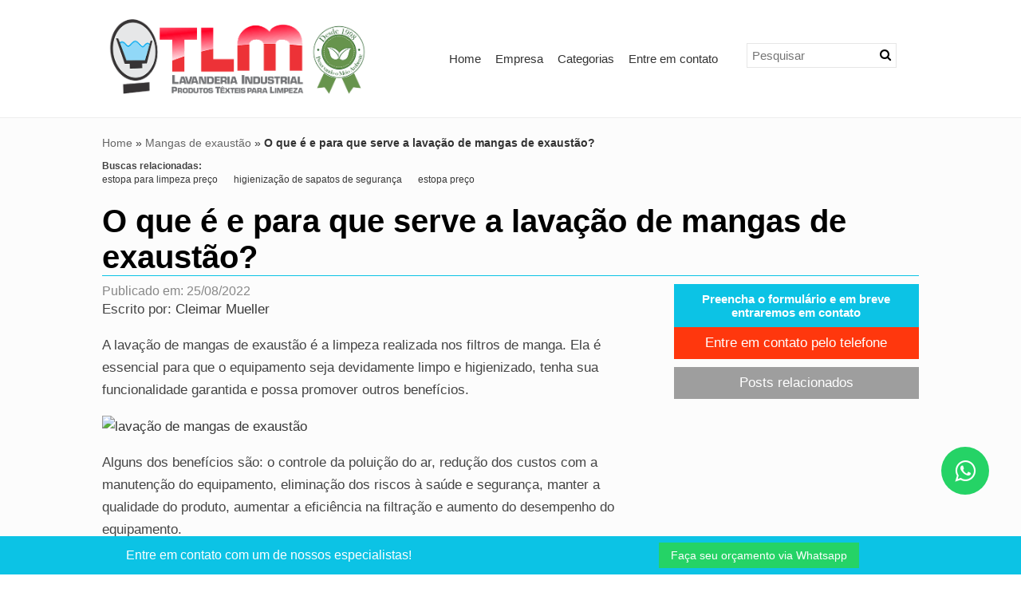

--- FILE ---
content_type: text/css
request_url: https://blog.tlmlavanderiaindustrial.com.br/css/style.css
body_size: 10985
content:
* {
    margin: 0;
    padding: 0;
    border: 0;
    outline: 0;
    box-sizing: border-box
}

@media only screen and (max-width: 765px){
    iframe {
        width: 285px !important;
    }
}

.clear {
    clear: both
}

.topo-contato {
    background: #0cc3e5;
    /* padding: 10px 0; */
    position: fixed;
    bottom: 0;
    z-index: 100;
    width: 100%;
}

.topo-contato span {
    color: #fff;
    padding: 10px 15px
;}

.topo-contato a {
    background: #ff370d;
}

.topo-contato a:hover {
    background: #dc5727;
    opacity: 1
}

.btn-whatsapp {
    background: #25d366!important;
}

.btn-whatsapp:hover {
    background: #158840!important;
    color: #fff!important
}

hr {
    display: block;
    height: 1px;
    border: 0;
    border-top: 1px solid #eee;
    margin: 10px 0;
    padding: 0
}

ul {
    list-style-type: none;
    list-style: none;
    margin: 0;
    padding: 0
}

audio,
canvas,
img,
video {
    vertical-align: middle
}

fieldset {
    border: 0;
    margin: 0;
    padding: 0
}

textarea {
    resize: vertical
}

::-webkit-scrollbar-track {
    background-color: #f4f4f4
}

::-webkit-scrollbar {
    /* width: 8px; */
    /* background: #f4f4f4; */
}

::-webkit-scrollbar-thumb {
    background: #000
}

.browsehappy {
    margin: .2em 0;
    background: #ccc;
    color: #000;
    padding: .2em 0
}

body {
    font-size: 1rem;
    font-family: 'Open Sans', sans-serif;
    color: #444
}

h1 {
    color: #000;
    font-size: 40px;
    text-decoration: none;
    margin: 20px 0;
    margin-bottom: 10px;
    border-bottom: solid 1px #0cc3e5;
}

h2 {
    font-size: 24px;
    text-decoration: none;
    margin-bottom: 10px;
    color: #000;
    text-transform: uppercase;
}

h3,
h4 {
    font-size: 17px;
    color: #000;
    text-decoration: none;
    margin: 15px 0;
}

a {
    color: #383838;
    text-decoration: none;
}

a:hover {
    text-decoration: none
}

a.tel {
    text-decoration: none;
    color: inherit;
    display: block
}

.topofixo {
    position: fixed;
    width: 100%;
    z-index: 10;
    top: 0
}

.topofixo .logo img {
    width: 120px;
    transition: .3s
}

.topofixo #menu2 {
    font-size: 14px;
    margin: 18px 0;
    margin-right: 10px
}

.topofixo .topo {
    display: none
}

header {
    margin: 0 auto;
    /* background: #000000; */
    /* height: 58px; */
}

header .logo {
    float: left;
    margin: 10px 0;
}

header .logo img {
    transition: .3s;
    max-width: 340px;
}

header .right {
    float: right;
    text-align: right;
    color: #666;
    font-size: 12px;
    margin: 12px 0
}

header .right strong {
    font-size: 20px
}

.show-mobile {
    display: none
}

.social-inline {
    display: inline
}

.flex-top-icons {
    display: none
}

.grid-related-posting img {
    width: 100%;
    height: 160px;
    object-fit: cover;
    margin-bottom: 10px
}

.item h2 {
    margin-top: 0px;
    margin-bottom: 0px;
    text-transform: none;
}

.item h2 a {
    font-size: 14px;
}

.grid-related-posting a {
    position: relative;
    display: block;
    /* font-size: 15px; */
    /* color: #383838; */
    font-weight: normal;
}

.grid-related-posting a h2 {
    position: absolute;
    top: 0;
    left: 0;
    margin: 0;
    display: flex;
    width: 100%;
    height: 100%;
    justify-content: center;
    align-items: center;
    background: rgb(0, 0, 0, 0.5);
    transition: .3s;
    opacity: 0;
    color: white;
    padding: 15px;
    text-align: center
}

@media only screen and (max-width:765px) {
    .show-mobile {
        display: block
    }
    .flex-top-icons {
        display: flex;
        justify-content: center;
        align-items: center
    }
    .flex-top-icons a {
        display: flex;
        justify-content: center;
        align-items: center;
        background: rgba(255, 255, 255, 0.1);
        color: white;
        width: 50px;
        height: 50px;
        border-radius: 50%;
        font-size: 24px
    }
}

header #menu {
    clear: both;
    position: relative;
    background: #e4e4e4;
    font-size: 15px;
    text-align: center
}

header #menu li {
    position: relative;
    display: inline-block
}

header #menu a {
    display: block;
    color: #666;
    text-decoration: none;
    padding: 10px 30px;
    text-align: center;
    transition: all .3s linear
}

header #menu a:hover,
header #menu li:hover a {
    color: #FFF;
    background: #000
}

header #menu table {
    border-collapse: collapse;
    position: absolute;
    left: 0;
    top: 0
}

header #menu .dropdown .sub-menu {
    display: none;
    position: absolute;
    top: 100%;
    left: 0;
    margin: 0;
    height: auto;
    width: 230px;
    z-index: 7;
    background: #000;
    box-sizing: border-box
}

header #menu .dropdown:hover .sub-menu {
    display: block
}

header #menu .dropdown:hover .sub-menu li {
    position: relative;
    float: left;
    width: 100%;
    margin: 0;
    padding: 0
}

header #menu .dropdown:hover .sub-menu li a {
    display: block;
    width: 100%;
    font-size: 13px;
    padding: 5px;
    height: auto;
    text-align: left;
    text-decoration: none;
    color: #fff;
    box-sizing: border-box
}

header #menu .dropdown:hover .sub-menu li a:hover {
    background: rgba(0, 0, 0, .2);
    color: #FFF
}

header #menu .dropdown ul li.dropdown .sub-menu {
    display: none;
    position: absolute;
    top: 0;
    left: 100%;
    margin: 0;
    height: auto;
    width: 190px;
    z-index: 7
}

header #menu .dropdown ul li.dropdown:hover .sub-menu {
    display: block
}

header #menu .dropdown .sub-menu-info {
    display: none;
    position: absolute;
    top: 100%;
    left: 0;
    margin: 0;
    height: 400px;
    width: 300px;
    z-index: 7;
    background: #000;
    overflow-y: scroll;
    overflow-x: hidden;
    box-sizing: border-box
}

header #menu .dropdown:hover .sub-menu-info {
    display: block
}

header #menu .dropdown:hover .sub-menu-info li {
    position: relative;
    float: left;
    width: 100%;
    margin: 0;
    padding: 0
}

header #menu .dropdown:hover .sub-menu-info li a {
    display: block;
    width: 100%;
    box-sizing: border-box;
    font-size: 12px;
    padding: 5px;
    height: auto;
    text-align: left;
    text-decoration: none;
    color: #fff
}

header #menu .dropdown:hover .sub-menu-info li a:hover {
    background: rgba(0, 0, 0, .2);
    color: #FFF
}

header #menu .dropdown ul li.dropdown .sub-menu-info {
    display: none;
    position: absolute;
    top: 0;
    left: 100%;
    margin: 0;
    height: auto;
    width: 190px;
    z-index: 7
}

header #menu .dropdown ul li.dropdown:hover .sub-menu-info {
    display: block
}

header #menu2 {
    font-size: 15px;
    text-align: center;
    float: right;
    margin: 54px 0;
    margin-right: 10px;
}

header #menu2 li {
    position: relative;
    display: inline-block
}

header #menu2 a {
    display: block;
    color: #333;
    text-decoration: none;
    padding: 7px;
    text-align: center;
    transition: all .3s linear;
}

header #menu2 a:hover,
header #menu2 li:hover a {
    color: #FFF;
    background: #0cc3e5;
}

header #menu2 table {
    border-collapse: collapse;
    position: absolute;
    left: 0;
    top: 0
}

header #menu2 .dropdown [class*="sub-menu"] {
    display: none;
    position: absolute;
    top: 100%;
    left: 0;
    margin: 0;
    height: auto;
    width: 230px;
    z-index: 7;
    background: #9e0808;
    box-sizing: border-box;
}

header #menu2 .dropdown [class*="sub-menu-info"] {
    overflow-x: hidden;
    overflow-y: scroll;
    box-sizing: border-box;
    height: 400px
}

header #menu2 .dropdown:hover [class*="sub-menu"] {
    display: block
}

header #menu2 .dropdown:hover [class*="sub-menu"] li {
    position: relative;
    float: left;
    width: 100%;
    margin: 0;
    padding: 0
}

header #menu2 .dropdown:hover [class*="sub-menu"] li a {
    display: block;
    width: 100%;
    box-sizing: border-box;
    font-size: 14px;
    padding: 5px 10px;
    text-align: left;
    text-decoration: none;
    color: #fff;
    background: #ed3237;
    height: auto;
}

header #menu2 .dropdown:hover [class*="sub-menu"] li a:hover {
    background: #0cc3e5;
    color: #fff
}

header #menu2 .dropdown ul li.dropdown [class*="sub-menu"] a {
    
font-size: 12px;
}

header #menu2 .dropdown ul li.dropdown [class*="sub-menu"] {
    display: none;
    position: absolute;
    top: 0;
    left: 100%;
    margin: 0;
    height: auto;
    width: 320px;
    max-height: 300px;
    z-index: 7;
    overflow-y: scroll;
}

header #menu2 .dropdown ul li.dropdown:hover [class*="sub-menu"] {
    display: block
}

.timeline {
    position: relative;
    width: 100%;
    margin: 0 auto
}

.timeline::after {
    content: '';
    position: absolute;
    top: 0;
    left: 50%;
    height: 100%;
    transform: translateX(-50%);
    border-width: 1px;
    border-style: dotted;
    border-color: #000
}

.timeline__header {
    position: relative;
    width: 100%;
    padding: 0 40px;
    box-sizing: border-box;
    margin-bottom: 50px;
    z-index: 9
}

.timeline__header::before {
    content: '';
    position: absolute;
    height: 0;
    top: 100%;
    left: 50%;
    z-index: 1;
    border: medium solid #000;
    border-width: 10px 10px 0 10px;
    border-color: #000 transparent transparent transparent;
    transform: translateX(-50%)
}

.timeline__header__content {
    background: white;
    border: 1px solid #000;
    box-sizing: border-box;
    padding: 0 10px;
    border-radius: 5px;
    transition: all 300ms
}

.timeline__header__content::after {
    content: '';
    position: absolute;
    top: 130%;
    left: 50%;
    background: #000;
    width: 10px;
    height: 10px;
    border-radius: 50%;
    transform: translateX(-50%);
    z-index: 1
}

.timeline__header__content:hover {
    box-shadow: 0 0 6px rgba(0, 0, 0, 0.5)
}

.timeline__container {
    position: relative;
    width: 50%
}

.timeline__container::after {
    content: '';
    position: absolute;
    top: 50%;
    right: -5px;
    background: #000;
    width: 10px;
    height: 10px;
    border-radius: 50%;
    transform: translateY(-50%);
    z-index: 1
}

.timeline__left p,
.timeline__left h2,
.timeline__left h3,
.timeline__left h4,
.timeline__left h5,
.timeline__left h6 {
    text-align: right
}

.timeline__left {
    left: 0;
    padding: 10px 40px;
    box-sizing: border-box
}

.timeline__right {
    left: 50%;
    padding: 10px 40px;
    box-sizing: border-box
}

.timeline__right::before {
    content: '';
    position: absolute;
    height: 0;
    top: 50%;
    left: 30px;
    z-index: 1;
    border: medium solid #000;
    border-width: 10px 10px 10px 0;
    border-color: transparent #000 transparent transparent;
    transform: translateY(-50%)
}

.timeline__left::before {
    content: '';
    position: absolute;
    height: 0;
    top: 50%;
    right: 30px;
    z-index: 1;
    border: medium solid #000;
    border-width: 10px 0 10px 10px;
    border-color: transparent transparent transparent #000;
    transform: translateY(-50%)
}

.timeline__right::after {
    left: -5px
}

.timeline__content {
    background: white;
    border: 1px solid #000;
    box-sizing: border-box;
    padding: 0 10px;
    border-radius: 5px;
    transition: all 300ms
}

.timeline__content:hover {
    box-shadow: 0 0 6px rgba(0, 0, 0, 0.5)
}

.timeline__footer {
    position: relative;
    width: 100%;
    padding: 0 40px;
    box-sizing: border-box;
    margin-top: 50px;
    z-index: 9
}

.timeline__footer::before {
    content: '';
    position: absolute;
    height: 0;
    bottom: 100%;
    left: 50%;
    z-index: 1;
    border: medium solid #000;
    border-width: 0 10px 10px 10px;
    border-color: transparent transparent #000 transparent;
    transform: translateX(-50%)
}

.timeline__footer__content:after {
    content: '';
    position: absolute;
    bottom: 130%;
    left: 50%;
    background: #000;
    width: 10px;
    height: 10px;
    border-radius: 50%;
    transform: translateX(-50%);
    z-index: 1
}

.timeline__footer__content {
    background: white;
    border: 1px solid #000;
    box-sizing: border-box;
    padding: 0 10px;
    transition: all 300ms;
    border-radius: 5px
}

.timeline__footer__content p,
.timeline__footer__content h2,
.timeline__footer__content h3,
.timeline__footer__content h4,
.timeline__footer__content h5,
.timeline__footer__content h6,
.timeline__footer__content img,
.timeline__header__content p,
.timeline__header__content h2,
.timeline__header__content h3,
.timeline__header__content h4,
.timeline__header__content h5,
.timeline__header__content h6,
.timeline__header__content img {
    text-align: center
}

.timeline__footer__content:hover {
    box-shadow: 0 0 6px rgba(0, 0, 0, 0.5)
}

@media only screen and (max-width:767px) {
    .timeline::after {
        left: 10px
    }
    .timeline__container {
        width: 100%
    }
    .timeline__container::before,
    .timeline__header::before,
    .timeline__footer::before {
        left: 30px;
        right: unset;
        border: medium solid white;
        border-width: 10px 10px 10px 0;
        border-color: transparent #f99d1c transparent transparent
    }
    .timeline__header::before {
        top: 50%;
        transform: translateY(-50%)
    }
    .timeline__container::after {
        left: -5px;
        right: unset
    }
    .timeline__header__content::after {
        top: 50%;
        left: -5px;
        transform: translateY(-50%)
    }
    .timeline__footer,
    .timeline__header {
        margin: 10px 0;
        left: 10px
    }
    .timeline__footer::before {
        top: 50%;
        left: 30px;
        transform: translateY(-50%)
    }
    .timeline__footer__content::after {
        top: 50%;
        left: -5px;
        transform: translateY(-50%)
    }
    .timeline__left p,
    .timeline__left h2,
    .timeline__left h3,
    .timeline__left h4,
    .timeline__left h5,
    .timeline__left h6,
    .timeline__footer__content p,
    .timeline__footer__content h2,
    .timeline__footer__content h3,
    .timeline__footer__content h4,
    .timeline__footer__content h5,
    .timeline__footer__content h6,
    .timeline__header__content p,
    .timeline__header__content h2,
    .timeline__header__content h3,
    .timeline__header__content h4,
    .timeline__header__content h5,
    .timeline__header__content h6 {
        text-align: left
    }
    .timeline__left,
    .timeline__right,
    .timeline__header {
        left: 10px
    }
    .timeline__right {
        left: 10px
    }
}

.wrapper {
    width: 100%;
    max-width: 80% !important;
    margin: 0 auto;
}

section {
    float: left;
    width: 100%;
    padding: 0;
    min-height: 340px;
    background: #fcfcfc;
    padding-bottom: 10px;
    border-top: 1px solid #eee;
}

section p {
    font-size: 17px;
    margin-bottom: 1em;
}

article {
    float: left;
    width: 66%;
}

article p {
    line-height: 1.7;
    margin: 1em 0;
}

ul, li {
    line-height: 1.7;

}

article.full {
    width: 100%
}

article .alerta {
    font-size: 12px;
    color: #444;
    font-weight: bold
}

.title-breadcrumb {
    background: #000;
    box-sizing: border-box;
    padding: 20px 0;
    margin-bottom: 30px
}

.title-breadcrumb h1 {
    color: white;
    margin: 0
}

.title-breadcrumb #breadcrumb {
    width: auto;
    margin-top: 0;
    float: right;
    background: white;
    border-radius: 5px;
    box-sizing: border-box;
    padding: 10px
}

.title-breadcrumb #breadcrumb a {
    color: #666;
    text-decoration: none
}

.title-breadcrumb #breadcrumb a:hover {
    color: #bbb;
    text-decoration: none
}

#breadcrumb {
    display: inline-block;
    clear: both;
    width: 100%;
    color: #333;
    font-size: 14px;
    margin: 20px 0;
    margin-bottom: 0px;
}

#breadcrumb div {
    display: inline
}

#breadcrumb a {
    color: #666;
    text-decoration: none;
}

#breadcrumb a:hover {
    color: #1475ab;
    text-decoration: none;
}

.list {
    margin: 0 0 20px 40px
}

.list li {
    list-style: disc;
    margin: 5px 0;
    line-height: 1.5em
}

.picture-legend {
    background: #eee;
    display: inline-block;
    padding: 3px
}

.picture-legend strong {
    clear: both;
    display: block;
    text-align: right;
    font-weight: normal;
    padding: 4px;
    font-size: 9px
}

.picture-legend img {
    margin: 0 auto;
    display: block
}

.picture-left {
    float: left;
    margin: 0 10px 0 0;
    max-width: 50%
}

.picture-right {
    float: right;
    margin: 0 0 0 10px;
    max-width: 50%
}

.picture-center {
    margin: 0 auto;
    display: block
}

.btn {
    text-decoration: none;
    color: #fff;
    background: #ed3237;
    padding: 8px 15px;
    box-sizing: border-box;
    font-size: 14px;
    border: none;
    /* border-radius: 3px; */
    transition: .3s;
}

.btn:hover {
    opacity: .9
}

.topo {
    background: #000;
    color: white;
    font-size: 13px;
    padding: 8px 10px
}

.topo a {
    color: white;
    margin: 0 10px;
    text-decoration: none
}

header .topo .social {
    display: inline-block;
    float: right
}

.conteudo-index {
    background: #efefef;
    box-sizing: border-box;
    padding: 10px 0
}

.conteudo-index h2,
.conteudo-index h1 {
    color: #444
}

.conteudo-index p {
    color: #444
}

.thumbnails {
    display: inline-block;
    list-style: none;
    list-style-type: none
}

.thumbnails li {
    float: left;
    width: 213px;
    height: 236px;
    margin: 10px 16px;
    text-align: center;
    text-transform: uppercase;
    transition: .3s
}

.thumbnails li:hover img {
    opacity: .9
}

.thumbnails li:hover h2 {
    opacity: .9
}

.thumbnails img {
    width: 100%;
    height: 200px;
    object-fit: cover;
    transition: .3s
}

.thumbnails h2 {
    font-size: 10px;
    background: #000;
    height: 38px;
    display: flex;
    justify-content: center;
    align-items: center;
    padding: 8px 0;
    margin-top: 0;
    transition: .3s;
    color: #fff
}

.thumbnails a {
    text-decoration: none;
    color: white
}

.thumbnails a:hover {
    text-decoration: none
}

aside {
    float: left;
    width: 30%;
    margin: 0 0 0 30px;
}

aside h2 a {
    display: block;
    padding: 10px;
    font-size: 15px;
    background: #ff632b;
    color: #fff;
    text-decoration: none
}

aside nav {
    list-style: none;
    list-style-type: none;
    margin: 0;
    padding: 0;
    max-height: 700px;
    overflow-y: scroll;
    overflow-x: hidden;
    height: auto;
}

aside nav>ul>li>ul {
    display: none
}

aside li {
    margin: 5px 0 0 0
}

aside li a {
    font-size: 14px;
    display: block;
    padding: 5px;
    color: #666;
    transition: all .3s linear;
    text-decoration: none;
    border-left: 0 solid #ccc
}

aside h3 {
    color: #fff;
    background: #000;
    padding: 10px 0;
    margin-bottom: 0;
    text-align: center
}

aside p {
    background: #eee;
    margin: 0;
    text-align: center
}

aside strong {
    font-size: 16px;
    line-height: 34px;
    color: #666
}

aside a {
    text-decoration: none
}

aside.aside-full {
    float: left;
    width: 100%;
    margin: 0;
    text-transform: uppercase
}

aside.aside-full nav ul {
    display: grid;
    grid-template-columns: 1fr 1fr 1fr
}

aside.aside-full h2 a {
    display: block;
    padding: 5px;
    font-size: 15px;
    background: #0ca9e3;
    color: #fff;
    text-decoration: none
}

aside.aside-full nav {
    list-style: none;
    list-style-type: none;
    margin: 0;
    padding: 0;
    max-height: 210px;
    overflow-y: scroll;
    overflow-x: hidden;
    height: auto
}

aside.aside-full nav>ul>li>ul {
    display: none
}

aside.aside-full li {
    margin: 5px 0 0 0
}

aside.aside-full li a {
    font-size: 12px;
    display: block;
    padding: 5px;
    color: #666;
    transition: all .3s linear;
    text-decoration: none;
    border-left: 2px solid #ccc
}

aside.aside-full nav li a:hover {
    border-left: 2px solid #000
}

aside.aside-full h3 {
    color: #fff;
    background: #0ca9e3;
    padding: 10px 0;
    margin-bottom: 0;
    text-align: center
}

aside.aside-full p {
    background: #eee;
    margin: 0;
    text-align: center
}

aside.aside-full strong {
    font-size: 16px;
    line-height: 34px;
    color: #666
}

aside.aside-full a {
    text-decoration: none
}

.more {
    margin-bottom: 20px
}

.more h2 strong {
    font-size: 16px
}

.gallery {
    display: inline-block;
    list-style-type: none;
    list-style: none
}

.gallery li {
    float: left;
    margin: 5px;
    text-align: center;
    transition: .3s
}

.gallery li:hover {
    opacity: .9;
    transform: scale(1.05)
}

.gallery li img {
    width: 120px;
    height: 120px;
    object-fit: cover;
    border-radius: 5px;
    border: 2px solid #ddd
}

p.ampliar {
    color: #F30;
    font-size: 11px;
    margin: 5px 0
}

.compartilhe {
    font-size: .75em;
    margin: .5em 0;
    display: block;
    font-weight: bold
}

.social-media {
    display: inline-block;
    padding: 0;
    margin: 5px 0
}

.social-media li {
    float: left;
    margin-right: 10px
}

.bt-twitter {
    text-indent: -5000px;
    overflow: hidden;
    display: block;
    width: 55px;
    height: 20px;
    background: url(../imagens/icones/tweet.png) no-repeat 0 0
}

.bt-twitter:hover {
    background-position: 0 -20px
}

.related-posting-title {
    font-size: 22px
}

.related-posting {
    list-style: none;
    list-style-type: none;
    margin: 0;
    padding: 0
}

.row {
    clear: both;
    display: block;
    background: #e8e8e8;
    border-left: 3px solid #ccc;
    padding: 10px 20px;
    transition: all .3s linear;
    min-height: 85px;
    margin: 0 0 2px 0;
    overflow: hidden
}

.row:hover {
    border-left: 3px solid #666
}

.row img {
    display: block;
    float: left;
    width: 80px;
    height: 80px;
    border: 1px solid #CCC;
    margin: 0 10px 0 0
}

.row p {
    font-size: 12px;
    line-height: 15px;
    margin-bottom: 0
}

.row a {
    color: #666;
    text-decoration: none
}

.row p a {
    color: #69747b
}

.row strong {
    font-size: 12px
}

.hide {
    position: absolute;
    top: -9999px;
    left: -9999px
}

#servicosTabsDois .list-wrap {
    background: #eee;
    padding: 10px;
    margin: 0 0 15px 0;
    font-size: 10px;
    height: auto!important
}

#servicosTabsDois ul {
    list-style: none;
    display: inline-block
}

#servicosTabsDois .list-wrap li {
    width: 160px;
    float: left;
    color: #666;
    padding: 4px 0;
}

#servicosTabsDois .list-wrap li strong {
    font-size: 11px
}

#servicosTabsDois .nav {
    overflow: hidden;
    margin: 0;
    padding: 0
}

#servicosTabsDois .nav li {
    float: left;
    padding: 10px;
}

#servicosTabsDois .nav li.last {
    margin-right: 0
}

#servicosTabsDois .nav li a {
    display: block;
    text-decoration: none;
    padding: 12px;
    background: #f1f1f1;
    color: #666;
    font-size: 12px;
    text-align: center;
    border: 0;
    border-bottom: 2px solid #f1f1f1;
}

#servicosTabsDois .nav li a:hover,
#servicosTabsDois .nav li a:focus {
    background: #f1f1f1;
    color: #666;
    border-bottom: 2px solid #ff370d;
}

#servicosTabsDois ul li.nav-two a.current {
    background-color: #eee!important;
    color: #666;
    border-bottom: 2px solid #ff370d;
}

.copyright {
    font-size: 10px;
    color: #666;
    margin-bottom: 15px
}

.copyright a {
    font-size: 10px;
    color: #666
}

footer {
    clear: both;
    padding: 15px;
    background: #ed3237;
}

.contact-footer {
    float: left;
    color: #eee;
    margin-right: 30px
}

.contact-footer strong {
    font-size: 18px
}

.contact-footer a {
    text-decoration: none;
    color: #fff;
    line-height: 25px
}

footer address {
    margin: 0 0 10px 0;
    font-size: 14px;
    font-style: normal;
    line-height: normal;
}

footer address span {
    margin: 0 0 5px 0;
    font-size: 15px;
    font-weight: bold;
    display: block;
}

footer .menu-footer {
    text-align: right
}

footer .menu-footer nav {
    margin: 3px 0
}

footer .menu-footer nav li {
    display: inline;
    padding: 0 10px 0 0
}

footer .menu-footer nav li:last-of-type {
    padding: 0
}

footer .menu-footer nav li a {
    color: #eee;
    font-size: 14px;
    text-decoration: none;
}

footer .menu-footer nav li a:hover {
    color: #2196F3;
}

footer .social {
    margin: 15px 0 0 0;
    float: right
}

footer .social .social-icons:hover {
    opacity: 1;
    background: #FFF;
    color: #000
}

footer .social .social-icons {
    width: auto;
    border-radius: 10px;
    transition-property: all;
    transition-duration: .3s;
    padding: 10px;
    display: flex;
    justify-content: center;
    align-items: center;
    margin: 0 0 0 5px;
    float: right;
    font-size: 18px;
    background: #000;
    color: #FFF;
    width: 40px;
    height: 40px;
    text-align: center
}

.copyright-footer {
    text-align: left;
    font-size: 10px;
    color: #fff;
    padding: 20px 0;
    background: #0cc3e5;
    margin-bottom: 48px;
}

.copyright-footer .selos {
    float: right
}

.copyright-footer .selos strong {
    background: #fff;
    color: #363b36;
    padding: 0 5px
}

.copyright-footer .selos a {
    margin: 0 0 0 5px;
    color: #fff;
    text-decoration: none;
    /* opacity: .8; */
    transition-property: all;
    transition-duration: .3s;
}

.copyright-footer .selos a:hover {
    opacity: 1
}

.contact {
    display: block;
    padding: 0 20px
}

.form {
    float: left;
    width: 50%
}

.form label {
    width: 185px;
    font-weight: bold;
    padding-right: 5px;
    font-size: 13px;
    display: table-cell;
    vertical-align: middle
}

.form label span {
    font-size: 9px;
    color: #C00
}

.form input,
.form textarea,
.form select {
    width: 80%;
    margin: 10px 0 4px 0;
    padding: 8px 5px;
    border: solid 1px #cfcfcf;
    font-size: 16px;
    box-sizing: border-box
}

input#ddd {
    width: 17%
}

input#telefone {
    width: 59%
}

@media screen and (max-width:420px) {
    .form input,
    .form textarea,
    .form select {
        width: 100%
    }
    input#ddd {
        width: 30%
    }
    input#telefone {
        width: 67%
    }
    .form textarea {
        width: 100%!important
    }
}

input.ir {
    width: 40%;
    max-width: 150px;
    background: #3872b3;
    border-radius: 5px;
    padding: 10px;
    box-sizing: border-box;
    color: #fff
}

.form textarea {
    width: 80%;
    margin-bottom: 18px
}

.form input:focus,
.form textarea:focus,
.form select:focus {
    background: #eee
}

.form .ir {
    border: solid 1px #666;
    background: #fff;
    padding: 10px 18px;
    color: #666;
    cursor: pointer;
    border-radius: 5px;
    width: 40%;
    max-width: 150px;
    transition: all 300ms ease-in-out
}

.form .ir:hover {
    background: #2ecc71;
    color: #fff;
    border-color: #2ecc71
}

.bt-submit {
    display: block;
    margin: 5px 0 0 0
}

.form span.obrigatorio {
    font-size: .8em;
    color: #C00;
    margin-top: 10px
}

.form label.error {
    display: block;
    color: red;
    margin: 0 .5em 0 0;
    vertical-align: top;
    font-size: 10px
}

.help {
    font-size: 11px;
    color: #666
}

.alert {
    color: #f00
}

.contact-form {
    float: right;
    color: #989898;
    font-size: 11px;
    width: 50%
}

.contact-form strong {
    color: #666
}

.sitemap {
    margin-left: 30px;
    list-style: none;
    list-style-type: none
}

.sitemap li {
    font-size: 15px;
    margin: 10px 0
}

.sitemap li a {
    color: #777;
    font-size: 20px;
    line-height: 25px;
    text-decoration: none
}

.sitemap li a:hover {
    color: #222!important
}

.sitemap li ul {
    margin-left: 35px;
    list-style: none;
    list-style-type: none
}

.sitemap li ul li {
    margin: 5px 0;
    padding: 0
}

.sitemap li ul li a {
    font-size: 12px;
    color: #777
}

.sitemap li ul li ul li {
    margin: 5px 0
}

.sitemap li ul li ul li a {
    font-size: 13px;
    color: #777
}

.sitemap li a:hover {
    color: #999
}

.sitemap .fa {
    display: none
}

.sitemap br {
    display: none
}

.msg-404 {
    position: relative;
    font-size: 22px;
    line-height: 34px;
    color: #a7a9ac;
    margin-bottom: 30px
}

.menu-404 {
    width: 95%;
    padding: 15px;
    margin-bottom: 20px;
    float: left
}

.menu-404 a {
    display: block;
    margin: 0 auto
}

.ir {
    background-color: transparent;
    border: 0;
    overflow: hidden
}

.ir:before {
    content: "";
    display: block;
    width: 0;
    height: 150%
}

.hidden {
    display: none!important;
    visibility: hidden
}

.visuallyhidden {
    border: 0;
    clip: rect(0 0 0 0);
    height: 1px;
    margin: -1px;
    overflow: hidden;
    padding: 0;
    position: absolute;
    width: 1px
}

.visuallyhidden.focusable:active,
.visuallyhidden.focusable:focus {
    clip: auto;
    height: auto;
    margin: 0;
    overflow: visible;
    position: static;
    width: auto
}

.invisible {
    visibility: hidden
}

.clearfix:before,
.clearfix:after {
    content: " ";
    display: table
}

.clearfix:after {
    clear: both
}

.slicknav_menu {
    display: none
}

.slicknav_nav .fa {
    display: none
}

.slicknav_nav br {
    display: none
}

.grid {
    box-sizing: border-box;
    -webkit-box-sizing: border-box;
    -moz-box-sizing: border-box
}

.grid:after {
    content: "";
    clear: both;
    display: block
}

[class*="col-"] {
    float: left;
    padding: 15px;
    box-sizing: border-box
}

.col-1 {
    width: 8.33%
}

.col-2 {
    width: 16.66%
}

.col-3 {
    width: 25%
}

.col-4 {
    width: 33.33%
}

.grid-related-posting .col-4 {padding: 5px;}

.col-5 {
    width: 41.66%
}

.col-6 {
    width: 50%
}

.col-7 {
    width: 58.33%
}

.col-8 {
    width: 66.66%
}

.col-9 {
    width: 75%
}

.col-10 {
    width: 83.33%
}

.col-11 {
    width: 91.66%
}

.col-12 {
    width: 100%
}

.txtcenter {
    text-align: center
}

.txtleft {
    text-align: left
}

.txtright {
    text-align: right
}

.pd {
    padding: 0
}

.fright {
    float: right
}

.fleft {
    float: left
}

.fwidth {
    width: 100%
}

.center-block {
    display: block;
    margin: 0 auto
}

#title-empresa h2 {
    font-size: 14px;
    background: #e9e9e9;
    padding: 4px 10px;
    line-height: 15px;
    color: #717171;
    text-transform: uppercase;
    text-decoration: none;
    margin: 0 0 10px 0;
    font-weight: 500;
    border-radius: 8px
}

#title-keyword h3 {
    font-size: 12px;
    padding: 0 10px;
    line-height: 15px;
    color: #717171;
    text-decoration: none;
    margin: 0 0 10px 0;
    border-radius: 8px
}


/*! fancyBox v2.1.5 fancyapps.com | fancyapps.com/fancybox/#license */

.fancybox-image,
.fancybox-inner,
.fancybox-nav,
.fancybox-nav span,
.fancybox-outer,
.fancybox-skin,
.fancybox-tmp,
.fancybox-wrap,
.fancybox-wrap iframe,
.fancybox-wrap object {
    padding: 0;
    margin: 0;
    border: 0;
    outline: 0;
    vertical-align: top
}

.fancybox-wrap {
    position: absolute;
    top: 0;
    left: 0;
    z-index: 8020
}

.fancybox-skin {
    position: relative;
    background: #f9f9f9;
    color: #444;
    text-shadow: none;
    -webkit-border-radius: 4px;
    -moz-border-radius: 4px;
    border-radius: 4px
}

.fancybox-opened {
    z-index: 8030
}

.fancybox-opened .fancybox-skin {
    -webkit-box-shadow: 0 10px 25px rgba(0, 0, 0, .5);
    -moz-box-shadow: 0 10px 25px rgba(0, 0, 0, .5);
    box-shadow: 0 10px 25px rgba(0, 0, 0, .5)
}

.fancybox-inner,
.fancybox-outer {
    position: relative
}

.fancybox-inner {
    overflow: hidden
}

.fancybox-type-iframe .fancybox-inner {
    -webkit-overflow-scrolling: touch
}

.fancybox-error {
    color: #444;
    font: 14px/20px "Helvetica Neue", Helvetica, Arial, sans-serif;
    margin: 0;
    padding: 15px;
    white-space: nowrap
}

.fancybox-iframe,
.fancybox-image {
    display: block;
    width: 100%;
    height: 100%
}

.fancybox-image {
    max-width: 100%;
    max-height: 100%
}

#fancybox-loading,
.fancybox-close,
.fancybox-next span,
.fancybox-prev span {
    background-image: url(images-fancy/fancybox_sprite.png)
}

#fancybox-loading {
    position: fixed;
    top: 50%;
    left: 50%;
    margin-top: -22px;
    margin-left: -22px;
    background-position: 0 -108px;
    opacity: .8;
    cursor: pointer;
    z-index: 8060
}

#fancybox-loading div {
    width: 44px;
    height: 44px;
    background: url(images-fancy/fancybox_loading.gif) center center no-repeat
}

.fancybox-close {
    position: absolute;
    top: -18px;
    right: -18px;
    width: 36px;
    height: 36px;
    cursor: pointer;
    z-index: 8040
}

.fancybox-nav {
    position: absolute;
    top: 0;
    width: 40%;
    height: 100%;
    cursor: pointer;
    text-decoration: none;
    background: url(images-fancy/blank.gif);
    -webkit-tap-highlight-color: transparent;
    z-index: 8040
}

.fancybox-prev {
    left: 0
}

.fancybox-next {
    right: 0
}

.fancybox-nav span {
    position: absolute;
    top: 50%;
    width: 36px;
    height: 34px;
    margin-top: -18px;
    cursor: pointer;
    z-index: 8040;
    visibility: hidden
}

.fancybox-prev span {
    left: 10px;
    background-position: 0 -36px
}

.fancybox-next span {
    right: 10px;
    background-position: 0 -72px
}

.fancybox-nav:hover span {
    visibility: visible
}

.fancybox-tmp {
    position: absolute;
    top: -99999px;
    left: -99999px;
    visibility: hidden;
    max-width: 99999px;
    max-height: 99999px;
    overflow: visible!important
}

.fancybox-lock {
    overflow: hidden!important;
    width: auto
}

.fancybox-lock body {
    overflow: hidden!important
}

.fancybox-lock-test {
    overflow-y: hidden!important
}

.fancybox-overlay {
    position: absolute;
    top: 0;
    left: 0;
    overflow: hidden;
    display: none;
    z-index: 8010;
    background: url(images-fancy/fancybox_overlay.png)
}

.fancybox-overlay-fixed {
    position: fixed;
    bottom: 0;
    right: 0
}

.fancybox-lock .fancybox-overlay {
    overflow: auto;
    overflow-y: scroll
}

.fancybox-title {
    visibility: hidden;
    font: 400 13px/20px "Helvetica Neue", Helvetica, Arial, sans-serif;
    position: relative;
    text-shadow: none;
    z-index: 8050
}

.fancybox-opened .fancybox-title {
    visibility: visible
}

.fancybox-title-float-wrap {
    position: absolute;
    bottom: 0;
    right: 50%;
    margin-bottom: -35px;
    z-index: 8050;
    text-align: center
}

.fancybox-title-float-wrap .child {
    display: inline-block;
    margin-right: -100%;
    padding: 2px 20px;
    background: 0;
    background: rgba(0, 0, 0, .8);
    -webkit-border-radius: 15px;
    -moz-border-radius: 15px;
    border-radius: 15px;
    text-shadow: 0 1px 2px #222;
    color: #FFF;
    font-weight: 700;
    line-height: 24px;
    white-space: nowrap
}

.fancybox-title-outside-wrap {
    position: relative;
    margin-top: 10px;
    color: #fff
}

.fancybox-title-inside-wrap {
    padding-top: 10px
}

.fancybox-title-over-wrap {
    position: absolute;
    bottom: 0;
    left: 0;
    color: #fff;
    padding: 10px;
    background: #000;
    background: rgba(0, 0, 0, .8)
}

.active-menu-topo {
    color: #32326b;
    font-weight: bold
}

.active-menu-aside {
    color: #000;
    background-color: rgba(33, 114, 179, 0.1);
    border-left: 2px solid #000;
    font-weight: bold
}

.tg {
    border-collapse: collapse;
    border-spacing: 0;
    table-layout: fixed;
    width: 100%
}

.tg td {
    font-size: 12px;
    text-align: center;
    line-height: 30px;
    border-style: solid;
    border-width: 1px;
    overflow: hidden;
    word-break: normal;
    color: #000
}

.tg th {
    font-size: 14px;
    font-weight: normal;
    padding: 10px 5px;
    border-style: solid;
    border-width: 1px;
    overflow: hidden;
    word-break: normal
}

.tg .tg-kf0f {
    background-color: #3166ff;
    color: #000
}

.tabela {
    background: none repeat scroll 0 0 #2172b3;
    text-align: center;
    line-height: 30px
}

.tabela p {
    text-align: center;
    line-height: normal
}

.tabela th {
    border: 1px solid #000;
    color: #fff
}

.tabela-conteudo {
    background: none repeat scroll 0 0 #e5ecf4;
    padding: 0
}

.busca {
    border: 1px solid;
    width: 100%;
    box-sizing: border-box;
    padding: 10px 15px;
    border: 2px solid #ddd;
    color: #666
}

.busca:focus {
    border: 2px solid #000
}

.barra-busca form {
    position: relative
}

.barra-busca {
    background-color: #e4e4e4;
    border-top: 1px solid #ccc;
    padding: 10px 0;
    box-sizing: border-box
}

.barra-busca .btn {
    max-width: 100%;
    position: absolute;
    margin: 0;
    top: 3px;
    right: 3px
}

.barra-busca input[type="search"] {
    width: 100%;
    box-sizing: border-box
}

.barra-busca2 form {
    position: relative
}

.barra-busca2 {
    padding: 10px 0;
    box-sizing: border-box
}

.barra-busca2 .btn {
    max-width: 100%;
    position: absolute;
    margin: 0;
    top: 1px;
    right: 1px;
    font-size: 14px
}

.barra-busca2 input[type="search"] {
    width: 100%;
    box-sizing: border-box;
    border-radius: 5px
}

.topofixo .barra-busca2 {
    padding: 0
}

#scrollUp {
    box-sizing: content-box!important;
    bottom: 0;
    right: 30px;
    width: 50px;
    height: 45px;
    margin-bottom: -10px;
    padding: 10px 5px;
    font: 14px/20px sans-serif;
    text-align: center;
    text-decoration: none;
    text-shadow: 0 1px 0 #fff;
    color: #FFF;
    border-radius: 5px 5px 0 0;
    background-color: #000;
    -webkit-transition: margin-bottom 150ms linear;
    -moz-transition: margin-bottom 150ms linear;
    -o-transition: margin-bottom 150ms linear;
    transition: margin-bottom 150ms linear
}

#scrollUp:hover {
    margin-bottom: 0;
    color: #fff
}

#scrollUp-active {
    display: none
}

.uc {
    text-transform: uppercase
}

.bold {
    font-weight: bold
}

.flex {
    display: flex
}

.flex-center-v {
    align-items: center
}

.flex-center-h {
    justify-content: center
}

.form-base {
    background-color: #fff;
    margin: auto;
    color: #666;
    padding: 10px;
    box-sizing: border-box;
    letter-spacing: .3px
}

.form-base input,
.form-base select,
.form-base textarea {
    display: block;
    border: 1px solid #ccc;
    width: 100%;
    box-sizing: border-box;
    padding: 8px;
    margin: 10px 0;
    margin-bottom: 20px;
    border-radius: 3px;
    color: #666
}

.form-base input:focus {
    background-color: #fff;
    border-color: #000;
    outline: 0;
    box-shadow: 0 0 0 .2rem rgba(33, 114, 179, 0.1)
}

.form-base input[type=radio],
.form-base input[type=checkbox] {
    width: auto;
    margin: 20px 5px;
    margin-bottom: 30px;
    display: inline-block
}

.form-base .ir {
    margin: 10px 0;
    transition: .3s;
    box-sizing: border-box;
    padding: 10px;
    border-radius: 3px;
    color: #666
}

.form-base .ir:hover {
    background: #000;
    color: #fff
}

.form-base .obrigatorio {
    font-size: 12px
}

.form-base [class*="col-"] {
    padding: 0
}

.form-base [class*="col-"]:first-child {
    padding-right: 10px
}

.form-base [class*="col-"]:last-child {
    padding-left: 10px
}

@media only screen and (max-width:765px) {
    .form-base {
        width: 100%
    }
    aside.aside-full nav ul {
        grid-template-columns: 1fr
    }
    .form-base [class*="col-"]:first-child {
        padding-right: 0
    }
    .form-base [class*="col-"]:last-child {
        padding-left: 0
    }
    .form-base .ir {
        width: 100%;
        max-width: unset
    }
}

.hide-desk {
    display: none
}

form.orcamento-topo input {
    display: block;
    width: 100%;
    border-radius: 5px;
    margin: 5px 0
}

form.orcamento-topo textarea {
    border: 1px solid #ccc;
    display: block;
    width: 100%;
    margin-top: 5px;
    margin-bottom: 10px
}

.aside-form form input,
.aside-form form textarea {
    font-size: .8em!important;
    text-align: center;
    display: block;
    width: 100%;
    /*height: calc(1.5em+.75rem+2px);*/
    padding: .375rem .75rem;
    font-size: 1rem;
    font-weight: 400;
    line-height: 1.5;
    color: #495057;
    background-color: #fff;
    background-clip: padding-box;
    border: 1px solid #ced4da;
    border-radius: .25rem;
    margin-bottom: 16px;
    transition: border-color .15s ease-in-out, box-shadow .15s ease-in-out
}

.m-0 {
    margin: 0
}

.m-1 {
    margin: .25rem
}

.m-2 {
    margin: .50rem
}

.m-3 {
    margin: .75rem
}

.m-4 {
    margin: 1rem
}

.m-5 {
    margin: 1.25rem
}

.mx-0 {
    margin-left: 0;
    margin-right: 0
}

.mx-1 {
    margin-left: .25rem;
    margin-right: .25rem
}

.mx-2 {
    margin-left: .50rem;
    margin-right: .50rem
}

.mx-3 {
    margin-left: .75rem;
    margin-right: .75rem
}

.mx-4 {
    margin-left: 1rem;
    margin-right: 1rem
}

.mx-5 {
    margin-left: 1.25rem;
    margin-right: 1.25rem
}

.my-0 {
    margin-top: 0;
    margin-bottom: 0
}

.my-1 {
    margin-top: .25rem;
    margin-bottom: .25rem
}

.my-2 {
    margin-top: .50rem;
    margin-bottom: .50rem
}

.my-3 {
    margin-top: .75rem;
    margin-bottom: .75rem
}

.my-4 {
    margin-top: 1rem;
    margin-bottom: 1rem
}

.my-5 {
    margin-top: 1.25rem;
    margin-bottom: 1.25rem
}

.mt-0 {
    margin-top: 0
}

.mt-1 {
    margin-top: .25rem
}

.mt-2 {
    margin-top: .50rem
}

.mt-3 {
    margin-top: .75rem
}

.mt-4 {
    margin-top: 1rem
}

.mt-5 {
    margin-top: 1.25rem
}

.mb-0 {
    margin-bottom: 0
}

.mb-1 {
    margin-bottom: .25rem
}

.mb-2 {
    margin-bottom: .50rem
}

.mb-3 {
    margin-bottom: .75rem
}

.mb-4 {
    margin-bottom: 1rem
}

.mb-5 {
    margin-bottom: 1.25rem
}

.ml-0 {
    margin-left: 0
}

.ml-1 {
    margin-left: .25rem
}

.ml-2 {
    margin-left: .50rem
}

.ml-3 {
    margin-left: .75rem
}

.ml-4 {
    margin-left: 1rem
}

.ml-5 {
    margin-left: 1.25rem
}

.mr-0 {
    margin-right: 0
}

.mr-1 {
    margin-right: .25rem
}

.mr-2 {
    margin-right: .50rem
}

.mr-3 {
    margin-right: .75rem
}

.mr-4 {
    margin-right: 1rem
}

.mr-5 {
    margin-right: 1.25rem
}

.p-0 {
    padding: 0
}

.p-1 {
    padding: .25rem
}

.p-2 {
    padding: .50rem
}

.p-3 {
    padding: .75rem
}

.p-4 {
    padding: 1rem
}

.p-5 {
    padding: 1.25rem
}

.px-0 {
    padding-left: 0;
    padding-right: 0
}

.px-1 {
    padding-left: .25rem;
    padding-right: .25rem
}

.px-2 {
    padding-left: .50rem;
    padding-right: .50rem
}

.px-3 {
    padding-left: .75rem;
    padding-right: .75rem
}

.px-4 {
    padding-left: 1rem;
    padding-right: 1rem
}

.px-5 {
    padding-left: 1.25rem;
    padding-right: 1.25rem
}

.py-0 {
    padding-top: 0;
    padding-bottom: 0
}

.py-1 {
    padding-top: .25rem;
    padding-bottom: .25rem
}

.py-2 {
    padding-top: .50rem;
    padding-bottom: .50rem
}

.py-3 {
    padding-top: .75rem;
    padding-bottom: .75rem
}

.py-4 {
    padding-top: 1rem;
    padding-bottom: 1rem
}

.py-5 {
    padding-top: 1.25rem;
    padding-bottom: 1.25rem
}

.pt-0 {
    padding-top: 0
}

.pt-1 {
    padding-top: .25rem
}

.pt-2 {
    padding-top: .50rem
}

.pt-3 {
    padding-top: .75rem
}

.pt-4 {
    padding-top: 1rem
}

.pt-5 {
    padding-top: 1.25rem
}

.pb-0 {
    padding-bottom: 0
}

.pb-1 {
    padding-bottom: .25rem
}

.pb-2 {
    padding-bottom: .50rem
}

.pb-3 {
    padding-bottom: .75rem
}

.pb-4 {
    padding-bottom: 1rem
}

.pb-5 {
    padding-bottom: 1.25rem
}

.pl-0 {
    padding-left: 0
}

.pl-1 {
    padding-left: .25rem
}

.pl-2 {
    padding-left: .50rem
}

.pl-3 {
    padding-left: .75rem
}

.pl-4 {
    padding-left: 1rem
}

.pl-5 {
    padding-left: 1.25rem
}

.pr-0 {
    padding-right: 0
}

.pr-1 {
    padding-right: .25rem
}

.pr-2 {
    padding-right: .50rem
}

.pr-3 {
    padding-right: .75rem
}

.pr-4 {
    padding-right: 1rem
}

.pr-5 {
    padding-right: 1.25rem
}

.w-100 {
    width: 100%
}

.mw-100 {
    max-width: 100%
}

.h-100 {
    height: 100%
}

.mh-100 {
    max-height: 100%
}

.w-75 {
    width: 75%
}

.mw-75 {
    max-width: 75%
}

.h-75 {
    height: 75%
}

.mh-75 {
    max-height: 75%
}

.w-50 {
    width: 50%
}

.mw-50 {
    max-width: 50%
}

.h-50 {
    height: 50%
}

.mh-50 {
    max-height: 50%
}

.w-25 {
    width: 25%
}

.mw-25 {
    max-width: 25%
}

.h-25 {
    height: 25%
}

.mh-25 {
    max-height: 25%
}

.w-0 {
    width: 0
}

.mw-0 {
    max-width: 0
}

.h-0 {
    height: 0
}

.mh-0 {
    max-height: 0
}

.large {
    font-size: large
}

.larger {
    font-size: larger
}

.x-large {
    font-size: x-large
}

.xx-large {
    font-size: xx-large
}

.medium {
    font-size: medium
}

.small {
    font-size: small
}

.smaller {
    font-size: smaller
}

.x-small {
    font-size: x-small
}

.xx-small {
    font-size: xx-small
}

.font-weight-normal {
    font-weight: normal
}

.font-weight-bold {
    font-weight: bold
}

.display-1 {
    font-size: 6rem
}

.display-2 {
    font-size: 5.5rem
}

.display-3 {
    font-size: 4.5rem
}

.display-4 {
    font-size: 3.5rem
}

.h1 {
    font-size: 2.5rem
}

.h2 {
    font-size: 2rem
}

.h3 {
    font-size: 1.75rem
}

.h4 {
    font-size: 1.5rem
}

.h5 {
    font-size: 1.25rem
}

.h6 {
    font-size: 1rem
}

.text-lowercase {
    text-transform: lowercase
}

.text-uppercase {
    text-transform: uppercase
}

.text-capitalize {
    text-transform: capitalize
}

.text-left {
    text-align: left
}

.text-center {
    text-align: center
}

.text-right {
    text-align: right
}

.text-justify {
    text-align: justify
}

.d-none {
    display: none
}

.d-inline {
    display: inline
}

.d-inline-block {
    display: inline-block
}

.d-block {
    display: block
}

.d-table {
    display: table
}

.d-table-cell {
    display: table-cell
}

.d-table-row {
    display: table-row
}

.d-flex {
    display: flex
}

.d-inline-flex {
    display: inline-flex
}

.justify-content-center {
    justify-content: center
}

.justify-content-start {
    justify-content: flex-start
}

.justify-content-end {
    justify-content: flex-end
}

.justify-content-between {
    justify-content: space-between
}

.justify-content-around {
    justify-content: space-around
}

.align-items-center {
    align-items: center
}

.align-items-start {
    align-items: flex-start
}

.align-items-end {
    align-items: flex-end
}

.flex-column {
    flex-direction: column
}

.float-left {
    float: left
}

.float-right {
    float: right
}

.float-none {
    float: none
}

.position-relative {
    position: relative
}

.position-absolute {
    position: absolute
}

.position-fixed {
    position: fixed
}

.t-0 {
    top: 0
}

.b-0 {
    bottom: 0
}

.l-0 {
    left: 0
}

.r-0 {
    right: 0
}

.t-50 {
    top: 50%
}

.b-50 {
    bottom: 50%
}

.l-50 {
    left: 50%
}

.r-50 {
    right: 50%
}

.img-fluid {
    max-width: 100%;
    height: auto
}

.text-dark {
    color: #343a40
}

.text-light {
    color: #f8f9fa
}

.img-thumbnail {
    padding: .25rem;
    background-color: #fff;
    border: 1px solid #dee2e6;
    border-radius: .25rem;
    max-width: 100%;
    height: auto
}

.rounded {
    border-radius: .25rem!important
}

.rounded-top {
    border-top-left-radius: .25rem!important;
    border-top-right-radius: .25rem!important
}

.rounded-right {
    border-top-right-radius: .25rem!important;
    border-bottom-right-radius: .25rem!important
}

.rounded-bottom {
    border-bottom-right-radius: .25rem!important;
    border-bottom-left-radius: .25rem!important
}

.rounded-left {
    border-top-left-radius: .25rem!important;
    border-bottom-left-radius: .25rem!important
}

.rounded-0 {
    border-radius: 0!important
}

.rounded-circle {
    border-radius: 50%!important
}

.border {
    border: 1px solid #dee2e6!important
}

.border-top {
    border-top: 1px solid #dee2e6!important
}

.border-bottom {
    border-bottom: 1px solid #dee2e6!important
}

.border-left {
    border-left: 1px solid #dee2e6!important
}

.border-right {
    border-right: 1px solid #dee2e6!important
}

.border-0 {
    border: 0!important
}

.border-top-0 {
    border-top: 0!important
}

.border-bottom-0 {
    border-bottom: 0!important
}

.border-left-0 {
    border-left: 0!important
}

.border-right-0 {
    border-right: 0!important
}

.border-dark {
    border-color: #343a40!important
}

.border-light {
    border-color: #f8f9fa!important
}

.clearfix {
    overflow: auto
}

.clearfix::after {
    content: "";
    clear: both;
    display: block
}

.flex-wrap {
    flex-wrap: wrap
}

.object-fit-cover {
    object-fit: cover
}

.object-fit-contain {
    object-fit: contain
}

.column-count-2 {
    column-count: 2
}

@media only screen and (max-width:765px) {
    [class*='column-count-'] {
        column-count: 1
    }
}

[data-video] {
    cursor: pointer;
    position: relative
}

.ytvideo[data-video]::before {
    content: '';
    position: absolute;
    top: 0;
    left: 0;
    background: rgba(0, 0, 0, 0.4);
    height: 100%;
    width: 100%;
    cursor: pointer
}

.ytvideo[data-video]::after {
    content: "\f16a";
    z-index: 1;
    position: absolute;
    top: 50%;
    left: 50%;
    transform: translateX(-50%) translateY(-50%);
    font: normal normal normal 14px/1 FontAwesome;
    font-size: 70px;
    color: #333;
    text-shadow: 0 0 50px white;
    transition: all 150ms
}

[data-video]:hover::after {
    color: red
}

@media only screen and (min-width:767px) and (max-width:959px) {
    .wrapper {
        box-sizing: border-box;
        padding: 0 10px
    }
    header .right a {
        margin: 0 10px
    }
    header .right {
        width: 100%;
        text-align: center
    }
    header .logo {
        text-align: center;
        width: 100%
    }
    header .logo img {
        margin-top: 10px
    }
    header nav a {
        padding: 10px 0;
        width: 142px
    }
    article img {
        max-width: 100%
    }
    .gallery li {
        margin: 4px
    }
    .js .slicknav_menu {
        display: block;
        z-index: 11
    }
    .js #menu {
        display: none
    }
    .js #menu2 {
        display: none
    }
    #servicosTabsDois .nav li a {
        padding: 10px
    }
    .col-m-1 {
        width: 8.33%!important
    }
    .col-m-2 {
        width: 16.66%!important
    }
    .col-m-3 {
        width: 25%!important
    }
    .col-m-4 {
        width: 33.33%!important
    }
    .col-m-5 {
        width: 41.66%!important
    }
    .col-m-6 {
        width: 50%!important
    }
    .col-m-7 {
        width: 58.33%!important
    }
    .col-m-8 {
        width: 66.66%!important
    }
    .col-m-9 {
        width: 75%!important
    }
    .col-m-10 {
        width: 83.33%!important
    }
    .col-m-11 {
        width: 91.66%!important
    }
    .col-m-12 {
        width: 100%!important
    }
    .hide-tablet {
        display: none
    }
    .topofixo {
        position: relative
    }
    #header-block {
        display: none!important
    }
}

@media only screen and (max-width:765px) {
    h1 {
        font-size: 21px
    }
    [class*="flex-"]:not(.flex-top-icons) {
        flex-flow: column
    }
    .btn {
        display: inline-block;
        width: 100%;
        box-sizing: border-box;
        text-align: center
    }
    .topofixo {
        position: relative
    }
    .owl-pagination {
        display: none
    }
    .title-breadcrumb h1 {
        box-sizing: border-box;
        padding: 5px
    }
    .title-breadcrumb #breadcrumb {
        float: none
    }
    header .topo .social {
        display: none
    }
    .wrapper {
        box-sizing: border-box;
        padding: 0 10px
    }
    header .logo a {
        margin: 0 auto
    }
    header .logo {
        width: 100%;
        display: block;
        text-align: center
    }
    header .logo img {
        /* margin-top: 20px; */
        max-width: 100%;
    }
    header .right {
        width: 100%;
        text-align: center
    }
    .topo .fright {
        float: none
    }
    .topo {
        text-align: center;
        display: none;
    }
    article {
        width: 100%
    }
    aside {
        width: 100%;
        margin: 0
    }
    .main-aside .lightbox {display: none;}
    .main-aside{
        display: none;
    }
    .gallery img {
        width: 100%
    }
    .gallery li {
        width: 45%
    }
    .thumbnails li {
        width: 100%;
        margin: 10px 0
    }
    .thumbnails {
        width: 100%;
        box-sizing: border-box;
        padding: 10px
    }
    .thumbnails img {
        width: 100%
    }
    footer .wrapper {
        text-align: center!important
    }
    .copyright-footer {
        text-align: center;
        margin-bottom: 75px;
    }
    footer .menu-footer nav li {
        display: block;
        background: rgba(0, 0, 0, 0.2);
        margin: 10px 0;
        text-align: center;
        padding: 10px
    }
    footer .menu-footer nav li:last-of-type {
        padding: 10px
    }
    .contact-footer {
        float: none
    }
    .copyright-footer .wrapper {
        text-align: center;
        margin-bottom: 55px;
    }
    footer .social {
        float: none;
        width: 100%
    }
    .copyright-footer .selos {
        float: none;
        margin: 10px 0
    }
    .copyright-footer .selos a {
        float: none;
        display: block;
        width: 100%;
        background: rgba(0, 0, 0, 0.2);
        padding: 10px 0;
        margin: 10px 0
    }
    footer .social .social-icons {
        float: none;
        padding: 10px 0;
        margin: 10px 0;
        width: 100%;
        text-align: center
    }
    .contact-footer {
        margin-right: 0
    }
    .js #menu {
        display: none
    }
    .js #menu2 {
        display: none
    }
    .js .slicknav_menu {
        display: block
    }
    #servicosTabsDois .nav li a {
        padding: 8px;
        font-size: 13px;
        width: 100%
    }
    .hide-mobile {
        display: none!important
    }
    .contact {
        padding: 0
    }
    .form {
        width: 100%
    }
    .contact-form {
        float: none;
        width: 100%
    }
    #header-block {
        display: none!important
    }
    .barra-busca .btn,
    .barra-busca2 .btn {
        position: relative;
        box-sizing: border-box
    }
}

@media only screen and (max-width:480px) {
    [class*="col-"] {
        width: 100%
    }
    #slide-show {
        height: 880px!important
    }
}

ul.slicknav_nav>ul {
    margin-left: 0
}

.slicknav_btn {
    position: relative;
    display: block;
    vertical-align: middle;
    float: right;
    padding: .438em .625em .438em .625em;
    line-height: 1.125em;
    cursor: pointer
}

.slicknav_menu .slicknav_menutxt {
    display: block;
    line-height: 1.188em;
    float: left
}

.slicknav_menu .slicknav_icon {
    float: left;
    margin: .188em 0 0 .438em
}

.slicknav_menu .slicknav_no-text {
    margin: 0
}

.slicknav_menu .slicknav_icon-bar {
    display: block;
    width: 1.125em;
    height: .125em;
    -webkit-border-radius: 1px;
    -moz-border-radius: 1px;
    border-radius: 1px;
    -webkit-box-shadow: 0 1px 0 rgba(0, 0, 0, 0.25);
    -moz-box-shadow: 0 1px 0 rgba(0, 0, 0, 0.25);
    box-shadow: 0 1px 0 rgba(0, 0, 0, 0.25)
}

.slicknav_btn .slicknav_icon-bar+.slicknav_icon-bar {
    margin-top: .188em
}

.slicknav_nav {
    clear: both
}

.slicknav_nav ul,
.slicknav_nav li {
    display: block
}

.slicknav_nav .slicknav_arrow {
    font-size: .8em;
    margin: 0 0 0 .4em
}

.slicknav_nav .slicknav_item {
    cursor: pointer
}

.slicknav_nav .slicknav_row {
    display: block
}

.slicknav_nav a {
    display: block
}

.slicknav_nav .slicknav_item a,
.slicknav_nav .slicknav_parent-link a {
    display: inline
}

.slicknav_menu:before,
.slicknav_menu:after {
    content: " ";
    display: table
}

.slicknav_menu:after {
    clear: both
}

.slicknav_menu {
    font-size: 16px
}

.slicknav_btn {
    margin: 5px 5px 6px;
    text-decoration: none;
    text-shadow: 0 1px 1px rgba(255, 255, 255, 0.75);
    -webkit-border-radius: 4px;
    -moz-border-radius: 4px;
    border-radius: 4px;
    background-color: #222
}

.slicknav_menu .slicknav_menutxt {
    color: #FFF;
    font-weight: bold;
    text-shadow: 0 1px 3px #000
}

.slicknav_menu .slicknav_icon-bar {
    background-color: #f5f5f5
}

.slicknav_menu {
    background: #4c4c4c;
    padding: 10px;
}

.slicknav_nav {
    color: #fff;
    margin: 0;
    padding: 0;
    font-size: .875em
}

.slicknav_nav,
.slicknav_nav ul {
    list-style: none;
    overflow: hidden
}

.slicknav_nav ul {
    padding: 0;
    /* margin: 0 0 0 20px */
    margin-bottom: 5px;
}

.slicknav_nav .slicknav_row {
    padding: 5px 10px;
    margin: 2px 5px
}

.slicknav_nav a {
    padding: 5px 10px;
    margin: 2px 5px;
    text-decoration: none;
    color: #fff
}

.slicknav_nav .slicknav_item a,
.slicknav_nav .slicknav_parent-link a {
    padding: 0;
    margin: 0
}

.slicknav_nav .slicknav_row:hover {
    -webkit-border-radius: 6px;
    -moz-border-radius: 6px;
    border-radius: 6px;
    background: #ccc;
    color: #fff
}

.slicknav_nav a:hover {
    -webkit-border-radius: 6px;
    -moz-border-radius: 6px;
    border-radius: 6px;
    background: #ccc;
    color: #222
}

.slicknav_nav .slicknav_txtnode {
    margin-left: 15px
}

@media only screen and (max-width:765px) {
    .whats-desk {
        display: none!important
    }
    .whats-mobile {
        display: inline-block!important;
        position: fixed;
        bottom: 10px;
        left: 10px;
        z-index: 2000;
        cursor: pointer;
        outline: none!important
    }
    .whats-mobile img {
        width: 70%
    }
}

.whats-desk {
    display: inline-block;
    position: fixed;
    bottom: 100px;
    right: 40px;
    z-index: 2000;
    cursor: pointer;
    outline: none!important
}

.whats-mobile {
    display: none
}

.mauticform_wrapper {
    max-width: 100%!important;
    margin: 0!important;
    font-family: inherit!important;
    color: inherit!important
}

.mauticform-selectbox,
.mauticform-input,
.mauticform-textarea {
    padding: 10px!important;
    font-size: 15px!important;
    color: #383838
}

.mauticform-row {
    margin-bottom: 10px!important
}

.mauticform-button-wrapper .mauticform-button {
    background-color: #007ac1 !important;
    border-color: #007ac1 !important;
    font-size: 17px !important;
    padding: 10px 15px !important;
    border: none !important;
    width: 100% !important;
    font-weight: normal !important;
    margin: 0 !important;
}

.float {
    position: fixed;
    width: 60px;
    height: 60px;
    bottom: 100px;
    right: 40px;
    background-color: #25d366;
    color: #FFF;
    border-radius: 50px;
    text-align: center;
    font-size: 30px;
    z-index: 100
}

.my-float {
    margin-top: 16px
}

.collapsible {
    background-color: #9e9e9e;
    color: white;
    cursor: pointer;
    padding: 10px;
    width: 100%;
    border: 0;
    text-align: left;
    outline: 0;
    font-size: 17px;
    border-radius: 0px;
}

.active,
.collapsible:hover {
    background-color: #0cc3e5 !important;
    color: #fff !important;
}

.content-inside {
    display: none;
    overflow: hidden;
    background-color: #f1f1f1;
    /* border: 1px solid #eee; */
}

.mb10 {
    margin-bottom: 10px;
}

.fa-home {
    display: none !important;
}

.h1small {
    font-size: 24px;
    color: #383838;
    margin-bottom: 20px;
    text-align: center;
}

.fancybox-content {
    max-width: 450px !important;
    width: 100%;
    padding: 20px !important;
}

header #menu2 li.categorias {
    color: #666;
    text-decoration: none;
    /* padding: 7px; */
    text-align: center;
    transition: all .3s linear;
    cursor: pointer;
}

.sitemap li.categorias:hover {
    background: transparent;
}

li.categorias:hover {
    color: #fff !important;
    background: #383838;
}

.selos img {
    margin-left: 5px;
    max-height: 17px;
}

.entrecontato {
    background-color: #ff370d;
    text-align: center;
}

.entrecontato:hover {
    background-color: #ce2c0b !important;
}

.botaosallus {
    background-color: #3baa46;
    color: #fff;
}

.item.chuvs {
    padding: 10px;
    box-shadow: 2px 2px 3px #ccc;
    border: solid 1px #ccc;
    display: flex;
    flex-direction: row;
    flex-wrap: wrap;
    align-content: center;
    justify-content: center;
    align-items: center;
}

.chuvs p {font-size: 0.9em;}

.chuvs h2 {
    font-size: 1.2em;
    /* height: 45px; */
margin-top: 10px;}

article.chuvs {
    width: 100%;
}

.item.chuvs-default {
    display: flex;
    flex-direction: row;
    flex-wrap: wrap;
    align-items: center;
    border: solid 1px #ccc;
    padding: 0 20px;
    box-shadow: 2px 2px 4px #ccc;
}

.chuvs-default img {
    width: 20% !important;
    margin: 0 20px 0 0;
    height: 140px;
}

.chuvs-default a {
    font-size: 1.2em !important;
    font-weight: 700;
}

.chuvs-default p {
    margin: 0;
    font-size: 1em;
    padding-top: 10px;
}

.chuvs-default button#cta_telefone {
    width: 30%;
    margin: 20px 0px 20px 670px;
}

div.chuvs-default img {
    padding: 10px 0;
    object-fit: contain;
}

.chuvs a#cta_lateral {
    width: 100%;
}
@media only screen and (max-width: 600px) {
  .chuvs-default button#cta_telefone {
    width:100%;
      margin:10px 0;
  }
    .topo-contato span{padding: 0;}
}

h2.carrochefe {height: 45px;}

p.carrochefe {height: 60px;margin-top: 0;}
.img-author{width:100px;border-radius:50px;margin-top:10px}.h1author{font-size:20px;border:none;margin:25px}.author{display:flex;flex-direction:row;flex-wrap:nowrap;align-content:center;justify-content:flex-start;align-items:center}.author-div.wrapper{border-bottom: 1px solid #0cc3e5;}span.spanauthor{display:flex;flex-direction:row;flex-wrap:nowrap;align-content:center;align-items:center;justify-content:flex-start}
.busca-relacionadas {
     display: flex;
     font-size: 12px;
     margin-top: 10px;
     align-items: flex-start;
     flex-direction: column;
     flex-wrap: wrap;
     align-content: flex-start;
}
 ul.relacionada {
     display: flex;
     flex-direction: row;
     flex-wrap: nowrap;
     align-content: center;
     justify-content: flex-start;
     align-items: center 
}
 .relacionada a {
     margin-right: 20px;
}
 @media screen and (max-width:770px) {
     ul.relacionada {
         display: flex;
         flex-direction: column;
         flex-wrap: nowrap;
         justify-content: center;
         align-items: flex-start;
         margin: 0;
         align-content: flex-start 
    }
     .relacionada a {
         margin: 0 
    }
}
.element-sticky {
    display: flex;
    align-items: flex-start;
    justify-content: space-between
}
#formulario_menu{
    display: none;
}
@media only screen and (max-width: 940px){
    .slicknav_menu{
        display: block;
    }
    header #menu2{
        display: none;
    }
}
@media only screen and (max-width: 765px){
    #formulario_menu{
        display: block;
    }
}
#topo-obrigado .copyright-footer {
margin-bottom: 0;
}

--- FILE ---
content_type: text/css
request_url: https://blog.tlmlavanderiaindustrial.com.br/css/doutor.css
body_size: 5485
content:
.bold {
  font-weight: bold
}

.panel {
  margin-bottom: 20px;
  background-color: #fff;
  border: 1px solid transparent;
  border-radius: 4px;
  -webkit-box-shadow: 0 1px 1px rgba(0, 0, 0, .05);
  box-shadow: 0 1px 1px rgba(0, 0, 0, .05)
}

.panel-body {
  padding: 15px
}

.panel-heading {
  padding: 10px 15px;
  border-bottom: 1px solid transparent;
  border-top-left-radius: 3px;
  border-top-right-radius: 3px
}

.panel-heading>.dropdown .dropdown-toggle {
  color: inherit
}

.panel-title {
  margin-top: 0;
  margin-bottom: 0;
  font-size: 16px;
  color: inherit
}

.panel-title>a,
.panel-title>small,
.panel-title>.small,
.panel-title>small>a,
.panel-title>.small>a {
  color: inherit
}

.panel-footer {
  padding: 10px 15px;
  background-color: #f5f5f5;
  border-top: 1px solid #ddd;
  border-bottom-right-radius: 3px;
  border-bottom-left-radius: 3px
}

.panel>.list-group,
.panel>.panel-collapse>.list-group {
  margin-bottom: 0
}

.panel>.list-group .list-group-item,
.panel>.panel-collapse>.list-group .list-group-item {
  border-width: 1px 0;
  border-radius: 0
}

.panel>.list-group:first-child .list-group-item:first-child,
.panel>.panel-collapse>.list-group:first-child .list-group-item:first-child {
  border-top: 0;
  border-top-left-radius: 3px;
  border-top-right-radius: 3px
}

.panel>.list-group:last-child .list-group-item:last-child,
.panel>.panel-collapse>.list-group:last-child .list-group-item:last-child {
  border-bottom: 0;
  border-bottom-right-radius: 3px;
  border-bottom-left-radius: 3px
}

.panel>.panel-heading+.panel-collapse>.list-group .list-group-item:first-child {
  border-top-left-radius: 0;
  border-top-right-radius: 0
}

.panel-heading+.list-group .list-group-item:first-child {
  border-top-width: 0
}

.list-group+.panel-footer {
  border-top-width: 0
}

.panel>.table,
.panel>.table-responsive>.table,
.panel>.panel-collapse>.table {
  margin-bottom: 0
}

.panel>.table caption,
.panel>.table-responsive>.table caption,
.panel>.panel-collapse>.table caption {
  padding-right: 15px;
  padding-left: 15px
}

.panel>.table:first-child,
.panel>.table-responsive:first-child>.table:first-child {
  border-top-left-radius: 3px;
  border-top-right-radius: 3px
}

.panel>.table:first-child>thead:first-child>tr:first-child,
.panel>.table-responsive:first-child>.table:first-child>thead:first-child>tr:first-child,
.panel>.table:first-child>tbody:first-child>tr:first-child,
.panel>.table-responsive:first-child>.table:first-child>tbody:first-child>tr:first-child {
  border-top-left-radius: 3px;
  border-top-right-radius: 3px
}

.panel>.table:first-child>thead:first-child>tr:first-child td:first-child,
.panel>.table-responsive:first-child>.table:first-child>thead:first-child>tr:first-child td:first-child,
.panel>.table:first-child>tbody:first-child>tr:first-child td:first-child,
.panel>.table-responsive:first-child>.table:first-child>tbody:first-child>tr:first-child td:first-child,
.panel>.table:first-child>thead:first-child>tr:first-child th:first-child,
.panel>.table-responsive:first-child>.table:first-child>thead:first-child>tr:first-child th:first-child,
.panel>.table:first-child>tbody:first-child>tr:first-child th:first-child,
.panel>.table-responsive:first-child>.table:first-child>tbody:first-child>tr:first-child th:first-child {
  border-top-left-radius: 3px
}

.panel>.table:first-child>thead:first-child>tr:first-child td:last-child,
.panel>.table-responsive:first-child>.table:first-child>thead:first-child>tr:first-child td:last-child,
.panel>.table:first-child>tbody:first-child>tr:first-child td:last-child,
.panel>.table-responsive:first-child>.table:first-child>tbody:first-child>tr:first-child td:last-child,
.panel>.table:first-child>thead:first-child>tr:first-child th:last-child,
.panel>.table-responsive:first-child>.table:first-child>thead:first-child>tr:first-child th:last-child,
.panel>.table:first-child>tbody:first-child>tr:first-child th:last-child,
.panel>.table-responsive:first-child>.table:first-child>tbody:first-child>tr:first-child th:last-child {
  border-top-right-radius: 3px
}

.panel>.table:last-child,
.panel>.table-responsive:last-child>.table:last-child {
  border-bottom-right-radius: 3px;
  border-bottom-left-radius: 3px
}

.panel>.table:last-child>tbody:last-child>tr:last-child,
.panel>.table-responsive:last-child>.table:last-child>tbody:last-child>tr:last-child,
.panel>.table:last-child>tfoot:last-child>tr:last-child,
.panel>.table-responsive:last-child>.table:last-child>tfoot:last-child>tr:last-child {
  border-bottom-right-radius: 3px;
  border-bottom-left-radius: 3px
}

.panel>.table:last-child>tbody:last-child>tr:last-child td:first-child,
.panel>.table-responsive:last-child>.table:last-child>tbody:last-child>tr:last-child td:first-child,
.panel>.table:last-child>tfoot:last-child>tr:last-child td:first-child,
.panel>.table-responsive:last-child>.table:last-child>tfoot:last-child>tr:last-child td:first-child,
.panel>.table:last-child>tbody:last-child>tr:last-child th:first-child,
.panel>.table-responsive:last-child>.table:last-child>tbody:last-child>tr:last-child th:first-child,
.panel>.table:last-child>tfoot:last-child>tr:last-child th:first-child,
.panel>.table-responsive:last-child>.table:last-child>tfoot:last-child>tr:last-child th:first-child {
  border-bottom-left-radius: 3px
}

.panel>.table:last-child>tbody:last-child>tr:last-child td:last-child,
.panel>.table-responsive:last-child>.table:last-child>tbody:last-child>tr:last-child td:last-child,
.panel>.table:last-child>tfoot:last-child>tr:last-child td:last-child,
.panel>.table-responsive:last-child>.table:last-child>tfoot:last-child>tr:last-child td:last-child,
.panel>.table:last-child>tbody:last-child>tr:last-child th:last-child,
.panel>.table-responsive:last-child>.table:last-child>tbody:last-child>tr:last-child th:last-child,
.panel>.table:last-child>tfoot:last-child>tr:last-child th:last-child,
.panel>.table-responsive:last-child>.table:last-child>tfoot:last-child>tr:last-child th:last-child {
  border-bottom-right-radius: 3px
}

.panel>.panel-body+.table,
.panel>.panel-body+.table-responsive,
.panel>.table+.panel-body,
.panel>.table-responsive+.panel-body {
  border-top: 1px solid #ddd
}

.panel>.table>tbody:first-child>tr:first-child th,
.panel>.table>tbody:first-child>tr:first-child td {
  border-top: 0
}

.panel>.table-bordered,
.panel>.table-responsive>.table-bordered {
  border: 0
}

.panel>.table-bordered>thead>tr>th:first-child,
.panel>.table-responsive>.table-bordered>thead>tr>th:first-child,
.panel>.table-bordered>tbody>tr>th:first-child,
.panel>.table-responsive>.table-bordered>tbody>tr>th:first-child,
.panel>.table-bordered>tfoot>tr>th:first-child,
.panel>.table-responsive>.table-bordered>tfoot>tr>th:first-child,
.panel>.table-bordered>thead>tr>td:first-child,
.panel>.table-responsive>.table-bordered>thead>tr>td:first-child,
.panel>.table-bordered>tbody>tr>td:first-child,
.panel>.table-responsive>.table-bordered>tbody>tr>td:first-child,
.panel>.table-bordered>tfoot>tr>td:first-child,
.panel>.table-responsive>.table-bordered>tfoot>tr>td:first-child {
  border-left: 0
}

.panel>.table-bordered>thead>tr>th:last-child,
.panel>.table-responsive>.table-bordered>thead>tr>th:last-child,
.panel>.table-bordered>tbody>tr>th:last-child,
.panel>.table-responsive>.table-bordered>tbody>tr>th:last-child,
.panel>.table-bordered>tfoot>tr>th:last-child,
.panel>.table-responsive>.table-bordered>tfoot>tr>th:last-child,
.panel>.table-bordered>thead>tr>td:last-child,
.panel>.table-responsive>.table-bordered>thead>tr>td:last-child,
.panel>.table-bordered>tbody>tr>td:last-child,
.panel>.table-responsive>.table-bordered>tbody>tr>td:last-child,
.panel>.table-bordered>tfoot>tr>td:last-child,
.panel>.table-responsive>.table-bordered>tfoot>tr>td:last-child {
  border-right: 0
}

.panel>.table-bordered>thead>tr:first-child>td,
.panel>.table-responsive>.table-bordered>thead>tr:first-child>td,
.panel>.table-bordered>tbody>tr:first-child>td,
.panel>.table-responsive>.table-bordered>tbody>tr:first-child>td,
.panel>.table-bordered>thead>tr:first-child>th,
.panel>.table-responsive>.table-bordered>thead>tr:first-child>th,
.panel>.table-bordered>tbody>tr:first-child>th,
.panel>.table-responsive>.table-bordered>tbody>tr:first-child>th {
  border-bottom: 0
}

.panel>.table-bordered>tbody>tr:last-child>td,
.panel>.table-responsive>.table-bordered>tbody>tr:last-child>td,
.panel>.table-bordered>tfoot>tr:last-child>td,
.panel>.table-responsive>.table-bordered>tfoot>tr:last-child>td,
.panel>.table-bordered>tbody>tr:last-child>th,
.panel>.table-responsive>.table-bordered>tbody>tr:last-child>th,
.panel>.table-bordered>tfoot>tr:last-child>th,
.panel>.table-responsive>.table-bordered>tfoot>tr:last-child>th {
  border-bottom: 0
}

.panel>.table-responsive {
  margin-bottom: 0;
  border: 0
}

.panel-group {
  margin-bottom: 20px
}

.panel-group .panel {
  margin-bottom: 0;
  border-radius: 4px
}

.panel-group .panel+.panel {
  margin-top: 5px
}

.panel-group .panel-heading {
  border-bottom: 0
}

.panel-group .panel-heading+.panel-collapse>.panel-body,
.panel-group .panel-heading+.panel-collapse>.list-group {
  border-top: 1px solid #ddd
}

.panel-group .panel-footer {
  border-top: 0
}

.panel-group .panel-footer+.panel-collapse .panel-body {
  border-bottom: 1px solid #ddd
}

.panel-default {
  border-color: #ddd
}

.panel-default>.panel-heading {
  color: #333;
  background-color: #f5f5f5;
  border-color: #ddd
}

.panel-default>.panel-heading+.panel-collapse>.panel-body {
  border-top-color: #ddd
}

.panel-default>.panel-heading .badge {
  color: #f5f5f5;
  background-color: #333
}

.panel-default>.panel-footer+.panel-collapse>.panel-body {
  border-bottom-color: #ddd
}

.panel-primary {
  border-color: #337ab7
}

.panel-primary>.panel-heading {
  color: #fff;
  background-color: #337ab7;
  border-color: #337ab7
}

.panel-primary>.panel-heading+.panel-collapse>.panel-body {
  border-top-color: #337ab7
}

.panel-primary>.panel-heading .badge {
  color: #337ab7;
  background-color: #fff
}

.panel-primary>.panel-footer+.panel-collapse>.panel-body {
  border-bottom-color: #337ab7
}

.panel-success {
  border-color: #d6e9c6
}

.panel-success>.panel-heading {
  color: #3c763d;
  background-color: #dff0d8;
  border-color: #d6e9c6
}

.panel-success>.panel-heading+.panel-collapse>.panel-body {
  border-top-color: #d6e9c6
}

.panel-success>.panel-heading .badge {
  color: #dff0d8;
  background-color: #3c763d
}

.panel-success>.panel-footer+.panel-collapse>.panel-body {
  border-bottom-color: #d6e9c6
}

.panel-info {
  border-color: #bce8f1
}

.panel-info>.panel-heading {
  color: #fff;
  background-color: #111;
  border-color: #111
}

.panel-info>.panel-heading+.panel-collapse>.panel-body {
  border-top-color: #bce8f1
}

.panel-info>.panel-heading .badge {
  color: #d9edf7;
  background-color: #31708f
}

.panel-info>.panel-footer+.panel-collapse>.panel-body {
  border-bottom-color: #bce8f1
}

.panel-warning {
  border-color: #faebcc
}

.panel-warning>.panel-heading {
  color: #8a6d3b;
  background-color: #fcf8e3;
  border-color: #faebcc
}

.panel-warning>.panel-heading+.panel-collapse>.panel-body {
  border-top-color: #faebcc
}

.panel-warning>.panel-heading .badge {
  color: #fcf8e3;
  background-color: #8a6d3b
}

.panel-warning>.panel-footer+.panel-collapse>.panel-body {
  border-bottom-color: #faebcc
}

.panel-danger {
  border-color: #ebccd1
}

.panel-danger>.panel-heading {
  color: #a94442;
  background-color: #f2dede;
  border-color: #ebccd1
}

.panel-danger>.panel-heading+.panel-collapse>.panel-body {
  border-top-color: #ebccd1
}

.panel-danger>.panel-heading .badge {
  color: #f2dede;
  background-color: #a94442
}

.panel-danger>.panel-footer+.panel-collapse>.panel-body {
  border-bottom-color: #ebccd1
}

.embed-responsive {
  position: relative;
  display: block;
  height: 0;
  padding: 0;
  overflow: hidden
}

#breadcrumb li {
  display: inline
}

.main-aside li {
  margin: 0
}

.main-aside .itemFinal {
  font-size: .7em
}

.main-aside .itemFinal:before {
  display: inline-block;
  font: normal normal normal 1em FontAwesome;
  content: "\f061";
  padding-left: 10px
}

.main-aside {
  float: left;
  position: sticky;
  top: 20px;
}

.main-aside h2 {
  font-size: 1.2em;
  color: #fff;
  margin: 0 auto
}

.main-aside nav {
  position: relative;
  float: left;
  width: 100%
}

.main-aside nav ul {
  list-style: none;
  margin: 0;
  padding: 0
}

.main-aside nav .sub-menu {
  margin: 0;
  padding: 0;
  color: #069
}

.main-aside nav .sub-menu li .sub-menu li a:hover {
  background: #d8dfe3
}

.main-aside nav .sub-menu li span {
  position: absolute;
  right: 0;
  cursor: pointer;
  padding: 0 6px;
  color: #337ab7;
  top: 0;
  bottom: 0;
  line-height: 2.1em
}

.main-aside nav .sub-menu li span:hover {
  background: #069;
  color: #fff
}

.main-aside nav .sub-menu li {
  padding: 0;
  position: relative;
  box-sizing: border-box;
  float: left;
  width: 100%
}

.main-aside nav .sub-menu li a {
  box-sizing: border-box;
  padding: 5px 15px;
  background: #f4f4f4;
  float: left;
  width: 100%
}

.main-aside nav .sub-menu li a:hover {
  background: #282828;
  color: #fff
}

.main-aside nav .sub-menu li .sub-menu li a {
  margin: 0;
  background: #fff;
  border-bottom: 1px dotted #eee
}

.main-aside nav .sub-menu li:hover {
  background: #eee
}

.main-aside nav li .sub-menu {
  display: none;
  background: #fff
}

.main-aside h3 {
  background: #0cc3e5;
  color: #fff;
  padding: 10px;
  margin-bottom: 0;
  font-size: 15px;
  margin: 0
}

.main-aside .callPhone {
  padding: 0;
  list-style: none;
  background: #eee
}

.main-aside .callPhone li {
  font-size: 1.2em;
  border-bottom: 1px dotted #ccc;
  padding: 10px 20px
}

.main-aside .callPhone li:last-child {
  border-bottom: 4px solid #333;
  margin-bottom: 10px
}

.main-aside .callPhone a:hover {
  background: #282828;
  color: #fff
}

.main-aside .callPhone a {
  padding: 5px 15px;
  font-size: 14px
}

.art {
  float: left;
  width: 100%;
  float: left;
  box-sizing: border-box;
  margin: 5px 0;
  padding: 5px
}

.art img {
  border: 1px solid #ccc;
  width: 100%;
  height: auto
}

.art h2 {
  margin-top: 0
}

.art h2 a {
  font-size: 14px!important;
  padding: 0;
  background: 0;
  color: #8c6d32
}

.art time {
  font-size: 12px;
  color: #ccc;
  margin: 0
}

.art p {
  margin: 0;
  padding: 0;
  font-size: 12px;
  text-align: left
}

.art a {
  text-decoration: none
}

.art .more {
  background: #1b3748;
  padding: 5px 10px;
  margin: 5px 0 0;
  float: right;
  color: #fff;
  font-size: .8em;
  border-radius: 4px
}

.art .more:hover {
  background: #8c6d32
}

.blog-item h2 {
  margin: 0;
  font-size: 20px;
  text-transform: none;
}

.blog-item {
  background: #eee;
  margin-bottom: 5px;
  float: left;
  line-height: normal;
  box-sizing: border-box;
}

.blog-item p {
  margin-bottom: 10px;
  font-size: 15px;
}

.blog-item-large {
  width: 100%;
  margin: 5px 0;
  height: auto
}

.col_thumb-large img {
  object-fit: cover;
  height: 190px
}

.blog-item a {
  text-decoration: none;
  /* color: #888; */
  text-align: justify;
}

.col_thumb img {
  object-fit: cover;
  height: 130px
}

.buttonthumb {
  background: #0cc3e5;
  color: #fff;
  padding: 10px 30px;
  display: inline-block;
  border-radius: 2px;
  font-size: 15px;
  text-decoration: none;
}

.gallery-blog {
  display: inline-block;
  list-style-type: none;
  list-style: none;
  background: #fcfcfc;
  float: left;
  padding: 5px;
  margin: 0 auto;
  border: 1px solid #ccc;
  border-radius: 2px
}

.gallery-blog li {
  float: left;
  margin: 5px;
  text-align: center;
  transition: .3s
}

.gallery-blog li:hover {
  opacity: .9;
  transform: scale(1.05)
}

.gallery-blog li img {
  width: 242px;
  height: auto;
  object-fit: contain;
  border-radius: 2px;
  border: 2px solid #ddd;
}

.picture-full {
  width: 100%;
  float: left;
  object-fit: contain
}

.picture-full img {
  width: 100%;
  height: auto
}

.box_cases {
  display: block;
  box-sizing: border-box
}

.box_cases li {
  background: #fff;
  width: 24%;
  float: left;
  border: 1px solid #2172b3;
  margin: 3px;
  box-shadow: #000 1px 1px 2px 0;
  transition: 250ms
}

.box_cases li.box_cases_large {
  width: 32%
}

.box_cases li:hover {
  transform: scale(1.1)
}

.box_cases li img {
  width: 100%;
  height: auto
}

.box_cases li h2 {
  padding: 10px;
  margin: 2px auto;
  font-size: 14px;
  height: 60px
}

.box_cases li p {
  padding: 10px;
  margin: 2px auto;
  text-align: right
}

.box_cases li p a:link {
  text-decoration: none
}

.box_cases li p a:link i {
  color: #7a0000
}

.htmlchars {
  float: left;
  width: 100%
}

.htmlchars [class*="col-"] {
  float: left;
  padding: 10px;
  box-sizing: border-box
}

.htmlchars p.valor {
  text-align: right
}

.htmlchars p.valor span {
  font-weight: 800;
  color: #008000;
  font-size: 2em
}

.htmlchars p.valor_old {
  text-align: right
}

.htmlchars p.valor_old span {
  font-weight: 800;
  color: #090;
  text-decoration: line-through;
  font-size: 1em
}

.htmlchars img {
  width: 100%;
  max-width: 700px;
  object-fit: contain;
}

.htmlchars time {
  color: #878787;
  float: left;
  width: 100%
}

.htmlchars ul li {
  margin-left: 20px;
  padding: initial
}

.htmlchars ul {
  margin: 10px;
  list-style: initial
}

.htmlchars label {
  float: left;
  width: auto;
  min-width: 20%;
  margin: 5px;
  border: 1px solid #bbb;
  padding: 5px 10px;
  background: #ccc;
  border-radius: 2px;
  font-size: 12px
}

.htmlchars label:first-of-type {
  margin-left: 0
}

.htmlchars label input {
  margin-right: 5px
}

.btn_orc {
  box-sizing: border-box!important;
  padding: 10px;
  background: #014c73;
  color: #fff;
  float: left;
  font-size: 15px;
  text-decoration: none;
  text-align: center
}

.btn_enviar {
  box-sizing: border-box!important;
  padding: 29px 30px;
  border-radius: 2px;
  background: #014c73;
  color: #fff;
  float: left;
  text-decoration: none;
  margin-right: 5px;
  text-align: center
}

.btn_enviar:hover {
  background: #00caff
}

.htmlchars .btn_orc:hover {
  background: #367fba
}

.htmlchars .btn_orc.verde {
  background: #008000;
  border: 1px solid #3c763d;
  font-size: 14px
}

.htmlchars .btn_orc.verde:hover {
  background: #060
}

.htmlchars .quantidade {
  box-sizing: border-box!important;
  border: 1px solid #ccc;
  width: 100%;
  padding: 10px;
  text-align: center;
  float: left
}

.htmlchars form {
  position: relative;
  overflow: hidden;
  float: left;
  width: 100%;
  box-sizing: border-box
}

.htmlchars .formulario {
  width: 100%;
  margin: 0 auto;
  display: none
}

.htmlchars .formulario label {
  box-sizing: border-box!important;
  width: 100%;
  text-align: right;
  border: 0;
  padding: 5px 10px;
  margin: 0
}

.htmlchars .formulario input[type='text'],
textarea {
  box-sizing: border-box!important;
  border: 1px solid #1b3748;
  padding: 5px;
  width: 100%
}

.orcamento {
  background: #eee;
  float: left;
  padding: 20px;
  margin: 0;
  border: 1px solid #ccc;
  border-radius: 2px
}

.orcamento input[type='text'],
input[type='email'],
input[type='file'],
textarea,
select {
  box-sizing: border-box!important;
  border: 1px solid #ccc;
  padding: 10px;
  width: 100%;
  border-radius: 2px
}

.orcamento div {
  padding: 5px
}

.orcamento label {
  font-size: .8em
}

.orcamento label span {
  color: #9b1700;
  margin-left: 5px
}

.orcamento iframe {
  width: 100%;
  border: 1px solid #ccc
}

.orcamento strong {
  font-weight: 600;
  font-size: .9em;
  margin: initial
}

.orcamento p {
  margin: initial
}

.orcamento h3 {
  font-size: 1.3em;
  margin: initial
}

.j_carrinho [class*="col-"] {
  float: left;
  padding: 10px;
  box-sizing: border-box
}

.carrinho-top {
  background: #2172b3;
  color: #FFF;
  border-bottom-left-radius: 2px;
  border-bottom-right-radius: 2px;
  position: relative;
  float: left;
  padding: 10px 30px;
  transition: all ease-out 250ms
}

.carrinho-top:hover {
  background: #31708f;
  transition: all ease-in 250ms
}

.btn_none {
  background: #9b1700;
  color: #fff;
  padding: 1px 2px;
  border-radius: 2px
}

.j_removeCart {
  cursor: pointer
}

.modalBg {
  z-index: 99999;
  display: none;
  top: 0;
  left: 0;
  bottom: 0;
  right: 0;
  background: rgba(0, 0, 0, 0.5);
  position: fixed;
  width: 100%;
  height: 100%
}

.alertCart {
  z-index: 1;
  display: none;
  position: fixed;
  top: 30%;
  left: 25%;
  width: 50%;
  max-width: 360px;
  border: 1px solid #ccc;
  box-shadow: #111 2px 3px 5px 0;
  padding: 10px;
  background: #fff
}

.alertCart h2 {
  position: relative;
  margin: 0;
  padding: 10px;
  background: #367fba;
  color: #fff;
  text-align: center;
  text-transform: uppercase
}

.alertCart p {
  display: block;
  width: 100%;
  margin: 10px auto;
  float: left;
  font-size: 14px;
  text-align: left
}

.alertCart hr {
  border: 1px solid #eee;
  margin: 5px auto
}

.alertCart .btn_orc {
  font-size: 14px;
  padding: 6px 10px;
  width: 49%;
  margin-right: 1%
}

.alertCart .btn_orc:hover {
  background: #367fba
}

.alertCart button {
  border: 1px solid #060;
  width: 49%;
  border-radius: 2px;
  color: #fff;
  background: #3c763d;
  font-size: 14px;
  padding: 7px 10px;
  cursor: pointer;
  margin-left: 1%
}

.alertCart button:hover {
  background: #008000
}

.qtdCart {
  border: 1px solid #ccc;
  text-align: center;
  box-sizing: border-box;
  width: 50%
}

.sobconsulta {
  color: #d60303;
  font-weight: 600;
  padding: 5px 10px;
  border: 1px solid #d60303;
  float: left;
  border-radius: 4px
}

.thumb-clientes {
  display: inline-block;
  list-style: none;
  list-style-type: none
}

.thumb-clientes li {
  padding: 15px;
  float: left;
  border: 1px solid #ccc;
  width: 280px;
  margin: 10px 7px;
  text-align: center;
  transition: .3s;
  border-radius: 5px;
  position: relative
}

.thumb-clientes li:hover {
  transform: scale(1.05)
}

.thumb-clientes img {
  width: 100%;
  height: 160px;
  object-fit: contain;
  box-sizing: border-box
}

.thumb-clientes h2 {
  margin: initial;
  height: 50px
}

.thumb_pesquisa {
  display: inline-block;
  list-style: none;
  list-style-type: none;
  box-sizing: border-box;
  width: 100%
}

.thumb_pesquisa li {
  box-sizing: border-box;
  float: left;
  height: 330px;
  text-align: center;
  transition: .3s;
  border-radius: 5px;
  position: relative
}

.thumb_pesquisa [class*="col-"] {
  padding: 10px;
  margin: 0
}

.thumb_pesquisa img {
  width: 100%;
  height: 160px;
  object-fit: contain;
  box-sizing: border-box
}

.thumb_pesquisa h2 {
  margin: initial;
  line-height: normal;
}

.thumb_pesquisa h2 a {
  /* color: #2172b3; */
  font-size: 15px;
  font-weight: normal;
  margin: 0;
}

.thumb_pesquisa .btn-site3 {
  font-size: 14px;
  text-decoration: none;
  color: white;
  padding: 8px;
  background: #383838;
  width: 100%;
  border-radius: 3px;
  transition: .3s;
  margin: 0 auto;
  float: left;
  box-sizing: border-box
}

.thumb_pesquisa .btn-site3:hover {
  background: #333;
  color: white
}

.thumb_pesquisa a {
  text-decoration: none;
  /* color: white */
}

.thumb_pesquisa a:hover {
  text-decoration: none
}

.thumb_pesquisa p {
  box-sizing: border-box;
  margin: 10px auto;
  height: 33px;
  text-align: left;
  font-size: .8em
}

.thumbnails-prod {
  display: inline-block;
  list-style: none;
  list-style-type: none
}

.thumbnails-prod li {
  float: left;
  border: 2px solid #d60303;
  width: 184px;
  height: 235px;
  margin: 10px 5px;
  text-align: center;
  text-transform: uppercase;
  transition: .3s;
  padding: 15px;
  border-radius: 2px
}

.thumbnails-prod li:hover img {
  opacity: .9
}

.thumbnails-prod li:hover h2 {
  opacity: .9
}

.thumbnails-prod img {
  width: 100%;
  /*! height: 210px; */
  object-fit: cover;
  transition: .3s
}

.thumbnails-prod h2 {
  font-size: 12px;
  background: #d60303;
  padding: 5px;
  margin-top: 0;
  transition: .3s;
  border-radius: 4px
}

.thumbnails-prod a {
  text-decoration: none;
  color: white
}

.thumbnails-prod a:hover {
  text-decoration: none
}

.thumb-preco {
  padding: 10px 5px;
  display: block;
  position: absolute;
  top: 5px;
  right: 5px;
  left: 5px;
  background-color: rgba(0, 0, 0, 0.5)
}

.thumb-preco h3,
h4 {
  margin: 0;
  padding: 3px;
  color: #fff;
  text-shadow: #000 1px 1px 2px
}

.downloads {
  display: block;
  margin: 0 auto
}

.downloads li {
  float: left;
  margin: 5px;
  border: 1px solid #ccc;
  width: 30%;
  height: 200px;
  padding: 10px;
  box-sizing: border-box
}

.downloads li a {
  width: 100%;
  float: left;
  text-align: center;
  font-size: 3em;
  text-decoration: none;
  border-bottom: 1px solid #337ab7;
  margin-bottom: 10px
}

.downloads li a i {
  color: #222f52
}

.downloads li h2 {
  margin: 2px auto;
  text-align: center;
  height: 50px;
  font-size: 12px
}

.downloads li p {
  text-align: left;
  font-size: .7em
}

.work-we {
  background: #eee;
  border: 1px solid #ccc;
  padding: 10px;
  margin: 5px auto
}

.work-we a {
  text-decoration: none;
  padding: 5px 10px;
  background: #2172b3;
  color: #fff;
  border-radius: 2px;
  margin: 10px;
  float: left;
  font-size: .7em
}

.work-we a:hover {
  background: #444
}

.art {
  float: left;
  width: 100%;
  float: left;
  box-sizing: border-box;
  margin: 5px 0;
  padding: 5px
}

.art img {
  border: 1px solid #ccc;
  width: 100%;
  height: auto
}

.art h2 {
  margin-top: 0
}

.art h2 a {
  font-size: 14px!important;
  padding: 0;
  background: 0;
  color: #8c6d32
}

.art time {
  font-size: 12px;
  color: #ccc;
  margin: 0
}

.art p {
  margin: 0;
  padding: 0;
  font-size: 12px;
  text-align: left
}

.art a {
  text-decoration: none
}

.art .more {
  background: #1b3748;
  padding: 5px 10px;
  margin: 5px 0 0;
  float: right;
  color: #fff;
  font-size: .8em;
  border-radius: 4px
}

.art .more:hover {
  background: #8c6d32
}

.barra_doutor {
  position: relative;
  /* width: 100%; */
  margin: 0 auto;
  float: right;
}

.barra_doutor [class*="col-"] {
  padding: 0
}

.search {
  position: relative;
  background: #fff;
  border: 1px solid #e6e6e6;
  z-index: 1;
  width: 100%;
  float: left;
  margin-left: 5px;
  box-sizing: border-box;
}

.search input {
  padding: 6px;
  width: 80%;
  border: 0;
  position: relative;
  font-size: 15px;
  line-height: normal;
  float: left;
  box-sizing: border-box;
}

.search i {
  font-size: 15px;
  background: #fff !important;
  border: 0;
  box-sizing: border-box;
  background: #383838;
}

.search button {
  text-align: center;
  box-sizing: border-box;
  /* width: 15%; */
  padding: 6px;
  float: right;
  border: 0;
  background: 0;
  color: #000;
  /* background: #383838; */
}

.search button:hover {
  opacity: 1;
  transition: all 250ms ease-out
}

.catalogo {
  width: 100%;
  box-sizing: border-box;
  margin: 0 auto;
  float: left;
  padding: 10px
}

.catalogo h3 {
  display: block
}

.catalogo a {
  margin: 5px;
  background: #014c73;
  text-decoration: none;
  padding: 5px 15px;
  color: #FFF;
  font-size: 1em;
  float: left;
  border-radius: 4px
}

.idiomas {
  font-size: 2em;
  text-align: right;
  width: 100%
}

.idiomas li {
  display: inline-table
}

header nav .dropdown .sub-menu-itens {
  display: none;
  position: absolute;
  top: 0;
  left: 230px;
  margin: 0;
  height: auto;
  width: 200px
}

header nav ul li ul li .dropdown:hover .sub-menu-itens {
  display: block
}

.sliderDefault {
  background: #356aa0;
  background: -moz-linear-gradient(top, rgba(53, 106, 160, 1) 0, rgba(53, 106, 160, 1) 100%);
  background: -webkit-linear-gradient(top, rgba(53, 106, 160, 1) 0, rgba(53, 106, 160, 1) 100%);
  background: linear-gradient(to bottom, rgba(53, 106, 160, 1) 0, rgba(53, 106, 160, 1) 100%);
  width: 100%;
  display: block;
  margin: 0 auto;
  float: left;
  border-bottom: 1px solid #ccc
}

.sliderDefault h1 {
  background: rgba(0, 0, 0, 0.5);
  font-size: 28px;
  margin: 70px auto;
  text-align: center;
  color: #fff;
  padding: 20px 0
}

.sliderDefault p {
  margin: 10px auto;
  text-align: center;
  display: block;
  color: #fff;
  text-shadow: #000 1px 1px 2px
}

.newsletter {
  margin: 10px auto;
  width: 100%;
  float: left
}

.newsletter div {
  box-sizing: border-box!important
}

.newsletter h2 {
  color: #fff
}

.newsletter input[type='text'] {
  padding: 10px;
  margin: 0;
  border: 1px solid #eee;
  border-radius: 2px;
  width: 100%;
  box-sizing: border-box
}

.newsletter label {
  color: #fff;
  font-weight: bold;
  padding: 10px;
  margin: 0;
  box-sizing: border-box;
  text-align: right
}

.newsletter .btn {
  padding: 13px;
  margin: 0 5px
}

.colpadding_none [class*="col-"] {
  padding: 5px
}

.capaProd {
  width: 100%;
  height: auto;
  padding: 10px;
  border: 1px solid #ccc;
  background: #fff;
  box-sizing: border-box
}

.formpages [class*="col-"] {
  padding: 5px
}

.formpages {
  font-size: .9em!important
}

.formpages button {
  padding: 10px 10px;
  line-height: 15px;
  border: 1px solid #2172b3;
  width: 100%
}

.formpages input {
  box-sizing: border-box;
  padding: 10px 10px;
  line-height: 15px;
  border: 1px solid #2172b3;
  width: 100%
}

.formpages .viewpages {
  line-height: 35px;
  color: #888;
  text-align: center
}

.formpages .viewpages select {
  border: 1px solid #2172b3;
  padding: 8px 5px
}

div.tab {
  overflow: hidden;
  border: 1px solid #ccc;
  background-color: #f1f1f1
}

div.tab button {
  background-color: inherit;
  float: left;
  border: 0;
  outline: 0;
  cursor: pointer;
  padding: 14px 16px;
  transition: .3s
}

div.tab button:hover {
  background-color: #ddd
}

div.tab button.active {
  background-color: #ccc
}

.tabcontent {
  box-sizing: border-box;
  display: none;
  padding: 6px 12px;
  border: 1px solid #ccc;
  border-top: 0
}

.none {
  display: none!important
}

.show {
  display: block!important
}

.j_load {
  z-index: 99999;
  display: none;
  top: 0;
  left: 0;
  bottom: 0;
  right: 0;
  background: url('../imagens/loading.gif') 50% 50% no-repeat rgba(0, 0, 0, 0.5);
  background-size: 50px auto;
  position: fixed;
  width: 100%;
  height: 100%
}

@media(max-width:765px) {
  .barra_doutor {
    width: 100%;
  }
  .search {
    width: 100%;
    float: left;
    position: relative;
    right: 0;
    box-sizing: border-box
  }
  .search input {
    width: 80%
  }
  .alertCart {
    width: 100%;
    max-width: 100%;
    left: 0;
    right: 0;
    box-sizing: border-box
  }
  * [class*="col-"] {
    padding: 5px
  }
}

.pull-right {
  float: right
}

.active {
  background: #fff;
  color: #2172b3
}

.btn-group button {
  display: inline-table;
  width: auto
}

.btn-group>.btn:not(:first-child):not(:last-child):not(.dropdown-toggle) {
  border-radius: 0
}

.btn-group>.btn:first-child {
  margin-left: 0
}

.btn-group>.btn:first-child:not(:last-child):not(.dropdown-toggle) {
  border-bottom-right-radius: 0;
  border-top-right-radius: 0
}

.btn-group>.btn:last-child:not(:first-child),
.btn-group>.dropdown-toggle:not(:first-child) {
  border-bottom-left-radius: 0;
  border-top-left-radius: 0
}

.btn-group>.btn-group {
  float: left
}

.btn-group>.btn-group:not(:first-child):not(:last-child)>.btn {
  border-radius: 0
}

.btn-group>.btn-group:first-child:not(:last-child)>.btn:last-child,
.btn-group>.btn-group:first-child:not(:last-child)>.dropdown-toggle {
  border-bottom-right-radius: 0;
  border-top-right-radius: 0
}

.btn-group>.btn-group:last-child:not(:first-child)>.btn:first-child {
  border-bottom-left-radius: 0;
  border-top-left-radius: 0
}

.btn-group .dropdown-toggle:active,
.btn-group.open .dropdown-toggle {
  outline: 0
}

.btn-group>.btn+.dropdown-toggle {
  padding-left: 8px;
  padding-right: 8px
}

.btn-group>.btn-lg+.dropdown-toggle {
  padding-left: 12px;
  padding-right: 12px
}

.btn-group.open .dropdown-toggle {
  -webkit-box-shadow: inset 0 3px 5px rgba(0, 0, 0, 0.125);
  box-shadow: inset 0 3px 5px rgba(0, 0, 0, 0.125)
}

.btn-group.open .dropdown-toggle.btn-link {
  -webkit-box-shadow: none;
  box-shadow: none
}

.btn .caret {
  margin-left: 0
}

.btn-lg .caret {
  border-width: 5px 5px 0;
  border-bottom-width: 0
}

.dropup .btn-lg .caret {
  border-width: 0 5px 5px
}

.btn-group-vertical>.btn,
.btn-group-vertical>.btn-group,
.btn-group-vertical>.btn-group>.btn {
  display: block;
  float: none;
  width: 100%;
  max-width: 100%
}

.btn-group-vertical>.btn-group>.btn {
  float: none
}

.btn-group-vertical>.btn+.btn,
.btn-group-vertical>.btn+.btn-group,
.btn-group-vertical>.btn-group+.btn,
.btn-group-vertical>.btn-group+.btn-group {
  margin-top: -1px;
  margin-left: 0
}

.btn-group-vertical>.btn:not(:first-child):not(:last-child) {
  border-radius: 0
}

.btn-group-vertical>.btn:first-child:not(:last-child) {
  border-top-right-radius: 4px;
  border-top-left-radius: 4px;
  border-bottom-right-radius: 0;
  border-bottom-left-radius: 0
}

.btn-group-vertical>.btn:last-child:not(:first-child) {
  border-top-right-radius: 0;
  border-top-left-radius: 0;
  border-bottom-right-radius: 4px;
  border-bottom-left-radius: 4px
}

.btn-group-vertical>.btn-group:not(:first-child):not(:last-child)>.btn {
  border-radius: 0
}

.btn-group-vertical>.btn-group:first-child:not(:last-child)>.btn:last-child,
.btn-group-vertical>.btn-group:first-child:not(:last-child)>.dropdown-toggle {
  border-bottom-right-radius: 0;
  border-bottom-left-radius: 0
}

.btn-group-vertical>.btn-group:last-child:not(:first-child)>.btn:first-child {
  border-top-right-radius: 0;
  border-top-left-radius: 0
}

.btn-group-justified {
  display: table;
  width: 100%;
  table-layout: fixed;
  border-collapse: separate
}

.btn-group-justified>.btn,
.btn-group-justified>.btn-group {
  float: none;
  display: table-cell;
  width: 1%
}

.btn-group-justified>.btn-group .btn {
  width: 100%
}

.btn-group-justified>.btn-group .dropdown-menu {
  left: auto
}

.bloco {
  border: 1px solid #ccc;
  box-sizing: border-box;
  padding: 10px
}

.bloco .titulo {
  background: #069;
  margin: 0 0 20px 0;
  color: #fff;
  padding: 5px 20px
}

.th_carrinho {
  background: #2172b3;
  color: #FFF;
  text-align: center
}

.font-bold {
  font-weight: bold
}

.blog-item img {
    width: 100%;
    height: 200px;
    object-fit: contain;
    background: #fff;
}
@media only screen and (max-width: 600px) {
    .gallery-blog li{
    float: none;
    margin: 10px 0;
}
    .gallery-blog li img{
    width: 100%;
}
    .gallery-blog{
    float: none;
    width: 100%;
}
   div.chuvs-default img{
    width: 100% !important;}
  .buttonthumb{width: 100%;text-align: center !important;}
}
.img-author {
    width: 100px !important;
    border-radius: 50px;
    margin-top: 10px
}

.h1author {
    font-size: 20px;
    border: none;
    margin: 25px
}

.author {
    display: flex;
    flex-direction: row;
    flex-wrap: nowrap;
    align-content: center;
    justify-content: flex-start;
    align-items: center
}

.author-div.wrapper {
    border-bottom: 1px solid #444
}

span.spanauthor {
    display: flex;
    flex-direction: row;
    flex-wrap: nowrap;
    align-content: center;
    align-items: center;
    justify-content: flex-start
}

.imagem-destaque img {
    width: 100%;
    height: 200px;
    object-fit: contain;
    border: 1px solid #9e9e9e;
    border-radius: 5px;
    background: #ffff;
}
.mapa-contato{
  display: block;
  width: 100%;
  height: 450px;
}